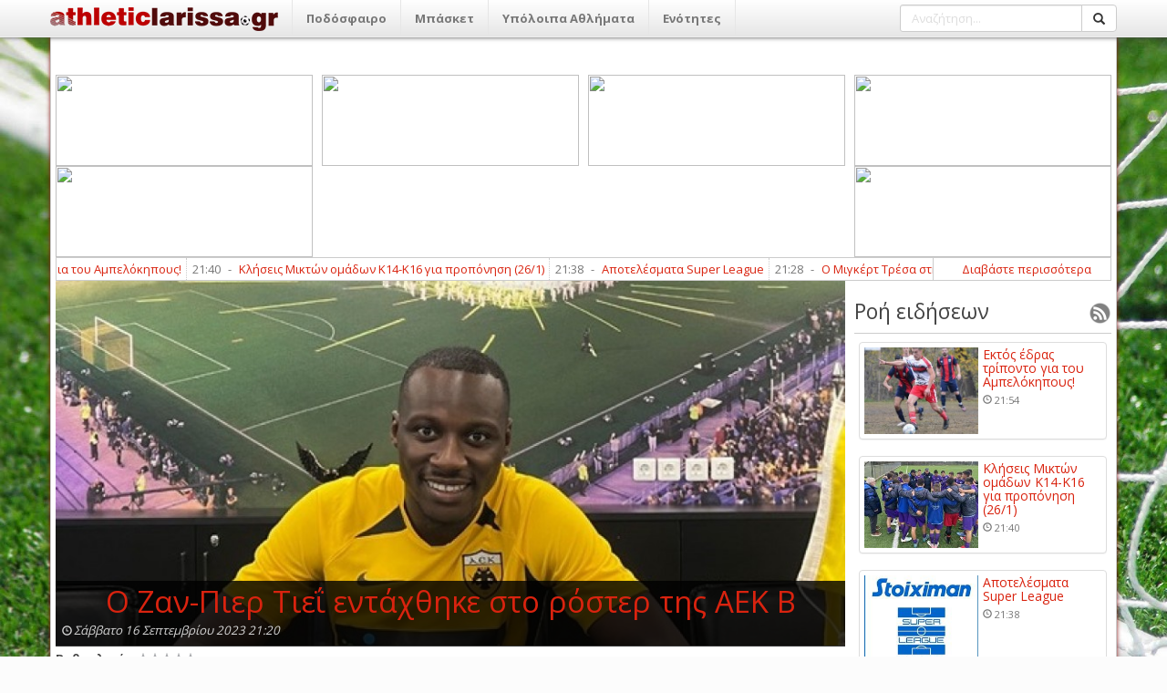

--- FILE ---
content_type: text/html; charset=utf-8
request_url: http://athleticlarissa.gr/viewarticle/159258/true/--o-zan-pier-tie-entaxthike-sto-roster-tis-aek-b
body_size: 98064
content:

<!DOCTYPE html>
<html>
<head><meta name="viewport" content="width=device-width, initial-scale=1, maximum-scale=1, user-scalable=no" /><meta http-equiv="content-language" content="el" /><meta http-equiv="X-UA-Compatible" content="IE=9" /><meta property="fb:app_id" content="122421711169393" /><meta http-equiv="content-type" content="text/html; charset=utf-8" /><meta name="robots" content="all,follow,index" /><meta name="description" /><meta name="keywords" /><meta name="google-site-verification" content="TWRXzzBEBgNQxwlCIPbQEGt4pxpna3kO5wGnGVYtiGQ" /><title>
	  O Ζαν-Πιερ Τιεΐ εντάχθηκε στο ρόστερ της ΑΕΚ Β
</title><link rel="search" type="application/opensearchdescription+xml" href="http://www.athleticlarissa.gr/media/browserplugin.xml" title="athleticlarissa.gr | Αναζήτηση άρθρων" /><link rel="stylesheet" href="/frontend/v1/bootstrap/css/bootstrap.min.css" /><link rel="stylesheet" href="/frontend/v1/styles/style.css" /><link href="/frontend/v1/bower_components/lightbox2/dist/css/lightbox.min.css" rel="stylesheet" /><link rel="stylesheet" href="https://maxcdn.bootstrapcdn.com/font-awesome/4.6.3/css/font-awesome.min.css" />
    <!--<link rel="stylesheet" href="/frontend/v1/bower_components/bootrstap/dist/css/bootstrap.min.css" />-->
	<!--
    <script type="text/javascript">

        var _gaq = _gaq || [];
        _gaq.push(['_setAccount', 'UA-21515177-1']);
        _gaq.push(['_trackPageview']);

        (function () {
            var ga = document.createElement('script'); ga.type = 'text/javascript'; ga.async = true;
            ga.src = ('https:' == document.location.protocol ? 'https://ssl' : 'http://www') + '.google-analytics.com/ga.js';
            var s = document.getElementsByTagName('script')[0]; s.parentNode.insertBefore(ga, s);
        })();

    </script>
	-->
	<!-- Google tag (gtag.js) -->
	<script async src="https://www.googletagmanager.com/gtag/js?id=G-FL07CYP2F3"></script>
	<script>
	  window.dataLayer = window.dataLayer || [];
	  function gtag(){dataLayer.push(arguments);}
	  gtag('js', new Date());

	  gtag('config', 'G-FL07CYP2F3');
	</script>
    
    
 <meta property="og:title"  content="  O Ζαν-Πιερ Τιεΐ εντάχθηκε στο ρόστερ της ΑΕΚ Β" />
  <meta property="og:description" runat="server" id="_fb_discription_og" content="" /> <meta property="og:type" content="website"/>
 <meta property="og:url"  content="http://www.athleticlarissa.gr/viewarticle/159258/true/--o-zan-pier-tie-entaxthike-sto-roster-tis-aek-b "/>
 <meta property="og:image" content="http://www.athleticlarissa.gr/Uploads/2023/9/afed2cd95a8d70a07d2e23a09f112132_2a8211061ac1a1cfa7dda638bcf67b44_L.jpg"/>
 <meta property="og:site_name"  content="athleticlarissa.gr"/>
</head>
<body>
	<ins class="55fe3eb4" data-key="e79ec6af8deab6af6d82d46583e0eeb7"></ins>
	<script async src="https://asrv.dalecta.com/0e697b03.js"></script>
    <div id="fb-root"></div>
    <form method="post" action="./--o-zan-pier-tie-entaxthike-sto-roster-tis-aek-b" id="aspnetForm">
<div class="aspNetHidden">
<input type="hidden" name="ctl00_ToolkitScriptManager1_HiddenField" id="ctl00_ToolkitScriptManager1_HiddenField" value="" />
<input type="hidden" name="__EVENTTARGET" id="__EVENTTARGET" value="" />
<input type="hidden" name="__EVENTARGUMENT" id="__EVENTARGUMENT" value="" />
<input type="hidden" name="__VIEWSTATE" id="__VIEWSTATE" value="/[base64]/[base64]/[base64]/IM6VzrvOu86szrTOsc+CHwMFHc6az43PgM61zrvOu86/IM6VzrvOu86szrTOsc+CZAIFD2QWAgIBDxYGHwEFK34vP2FjdGlvbj1zZWN0aW9uJnNlY3Rpb25JRD0yMCZ0aXRsZT1hLWVwc2wfAgUOzpHigJkgzpXOoM6jzpsfAwUOzpHigJkgzpXOoM6jzptkAgYPZBYCAgEPFgYfAQUrfi8/YWN0aW9uPXNlY3Rpb24mc2VjdGlvbklEPTIxJnRpdGxlPWItZXBzbB8CBQ7OkuKAmSDOlc6gzqPOmx8DBQ7OkuKAmSDOlc6gzqPOm2QCBw9kFgICAQ8WBh8BBSx+Lz9hY3Rpb249c2VjdGlvbiZzZWN0aW9uSUQ9MjImdGl0bGU9Zy1lcHNsLR8CBQ/[base64]/YWN0aW9uPXNlY3Rpb24mc2VjdGlvbklEPTI0JnRpdGxlPW1pa3Rlcy1lcHNsHwIFFc6czrnOus+Ezq3PgiDOlc6gzqPOmx8DBRXOnM65zrrPhM6tz4IgzpXOoM6jzptkAgoPZBYCAgEPFgYfAQUsfi8/[base64]/YWN0aW9uPXNlY3Rpb24mc2VjdGlvbklEPTY0JnRpdGxlPWVwby0tZXRobmlrZXMtb21hZGVzHwIFJs6VzqDOnyDigJMgzpXOuM69zrnOus6tz4Igzp/OvM6szrTOtc+CHwMFJs6VzqDOnyDigJMgzpXOuM69zrnOus6tz4Igzp/[base64]/[base64]/Ouc+AzrEgzpHOuM67zq7OvM6xz4TOsR8DBSHOpc+Az4zOu86/zrnPgM6xIM6RzrjOu86uzrzOsc+EzrFkAgMPZBYOZg9kFgICAQ8WBh8BBSl+Lz9hY3Rpb249c2VjdGlvbiZzZWN0aW9uSUQ9MjkmdGl0bGU9Ym9sZR8CBQrOks+MzrvOtc+KHwMFCs6Sz4zOu861z4pkAgEPZBYCAgEPFgYfAQUpfi8/YWN0aW9uPXNlY3Rpb24mc2VjdGlvbklEPTMwJnRpdGxlPXBvbG8fAgUIzqDPjM67zr8fAwUIzqDPjM67zr9kAgIPZBYCAgEPFgYfAQUufi8/YWN0aW9uPXNlY3Rpb24mc2VjdGlvbklEPTMxJnRpdGxlPXBvZGlsYXNpYR8CBRLOoM6/[base64]/PgmQCBQ9kFgICAQ8WBh8BBTF+Lz9hY3Rpb249c2VjdGlvbiZzZWN0aW9uSUQ9MzQmdGl0bGU9bWl4YW5va2luaXRhHwIFGM6czrfPh86xzr3Ov866zq/Ovc63z4TOsR8DBRjOnM63z4fOsc69zr/Ous6vzr3Ot8+EzrFkAgYPZBYCAgEPFgYfAQUufi8/YWN0aW9uPXNlY3Rpb24mc2VjdGlvbklEPTM2JnRpdGxlPWFsbGEtc3Bvch8CBRHOhs67zrvOsSDPg8+Azr/PgR8DBRHOhs67zrvOsSDPg8+Azr/[base64]/z4XPgiDOsc64zrvOt8+Ezq3Pgh8DBT7OlM65zrHPhM+Bzr/Phs6uICYgzqzPg866zrfPg863IM6zzrnOsSDPhM6/z4XPgiDOsc64zrvOt8+Ezq3PgmQCAg9kFgICAQ8WBh8BBTp+Lz9hY3Rpb249c2VjdGlvbiZzZWN0aW9uSUQ9MzkmdGl0bGU9c3RvaXhpbWEtLXByb2dud3N0aWthHwIFK86jz4TOv86vz4fOt868zrEg4oCTIM6gz4HOv86zzr3Pic+Dz4TOuc66zqwfAwUrzqPPhM6/zq/Ph863zrzOsSDigJMgzqDPgc6/zrPOvc+Jz4PPhM65zrrOrGQCAw9kFgICAQ8WBh8BBTF+Lz9hY3Rpb249c2VjdGlvbiZzZWN0aW9uSUQ9NDEmdGl0bGU9ZW5kaWFmZXJvbnRhHwIFGM6Vzr3OtM65zrHPhs6tz4HOv869z4TOsR8DBRjOlc69zrTOuc6xz4bOrc+Bzr/Ovc+EzrFkAgQPZBYCAgEPFgYfAQU9fi8/YWN0aW9uPXNlY3Rpb24mc2VjdGlvbklEPTQzJnRpdGxlPWxhcmlzYS0tLWVsbGFkYS0tLWtvc21vcx8CBSrOm86sz4HOuc+DzrEgLSDOlc67zrvOrM60zrEgLSDOms+Mz4POvM6/z4IfAwUqzpvOrM+BzrnPg86xIC0gzpXOu867zqzOtM6xIC0gzprPjM+DzrzOv8+CZAIFD2QWAgIBDxYGHwEFP34vP2FjdGlvbj1zZWN0aW9uJnNlY3Rpb25JRD00NiZ0aXRsZT1wb2Rvc2ZhaXJpa2EtbmlhdGEtbGFyaXNhcx8CBTLOoM6/zrTOv8+Dz4bOsc65z4HOuc66zqwgzr3Ouc6sz4TOsSDOm86sz4HOuc+DzrHPgh8DBTLOoM6/[base64]/PgM6/zr3PhM6/IM6zzrnOsSDPhM6/z4UgzpHOvM+AzrXOu8+MzrrOt8+Azr/Phc+CIR8DBU7Olc66z4TPjM+CIM6tzrTPgc6xz4Igz4TPgc6vz4DOv869z4TOvyDOs865zrEgz4TOv8+FIM6RzrzPgM61zrvPjM66zrfPgM6/[base64]/OvM6szrTPic69IM6aMTQtzpoxNiDOs865zrEgz4DPgc6/z4DPjM69zrfPg863ICgyNi8xKR8DBVPOms67zq7Pg861zrnPgiDOnM65zrrPhM+Ozr0gzr/OvM6szrTPic69IM6aMTQtzpoxNiDOs865zrEgz4DPgc6/z4DPjM69zrfPg863ICgyNi8xKR8EBQRldmVuZAICD2QWBAIBDxYCHwIFBTIxOjM4ZAIDDxYIHwEFNX4vdmlld2FydGljbGUvMTc1MzM4L3RydWUvLWFwb3RlbGVzbWF0YS1zdXBlci1sZWFndWUtHwIFJyDOkc+Azr/PhM61zrvOrc+DzrzOsc+EzrEgU3VwZXIgTGVhZ3VlIB8DBScgzpHPgM6/[base64]/Pjc+Azr/[base64]/z43PgM6/zrvOt+KAph8EBQNvZGRkAgUPZBYEAgEPFgIfAgUFMjA6MzZkAgMPFggfAQU3fi92aWV3YXJ0aWNsZS8xNzUzMzUvdHJ1ZS9vcnRoaW9zLWthaS1zdGktbGV1a2FkYS1vLXBvZR8CBUImIzE3MTvOjM+BzrjOuc6/z4ImIzE4NzsgzrrOsc65IM+Dz4TOtyDOm861z4XOus6szrTOsSDOvyDOoC7Ony7OlS4fAwU6wqvOjM+BzrjOuc6/z4LCuyDOus6xzrkgz4PPhM63IM6bzrXPhc66zqzOtM6xIM6/[base64]/zr0gzqDPhc+BzrPOtc+Ez4wgzr8gzpHPgM+MzrvOu8+Jzr0gzpvOrM+BzrnPg86xz4IfAwVizqDOrc+BzrHPg861IM69zrnOus63z4bPjM+BzrEgzrrOsc65IM6xz4DPjCDPhM6/[base64]/OvSDOlM61z4XOus6xzrvOr8+Jzr0gzprPgc6xzr3Ouc6sz4IfAwVNzqTPgc6vz4DOv869z4TOvyDOv8+Fz4POr86xz4IgzrPOuc6xIM+Ezr/[base64]/[base64]/z40hHwQFA29kZGQCCQ9kFgQCAQ8WAh8CBQUxOTozMGQCAw8WCB8BBTp+L3ZpZXdhcnRpY2xlLzE3NTMzMS90cnVlL25pa2ktbWUtYW5hdHJvcGktZ2lhLXRvbi1zbW9saWthHwIFO86dzq/Ous63IM68zrUgzrHOvc6xz4TPgc6/z4DOriDOs865zrEgz4TOv869IM6jzrzPjM67zrnOus6xHwMFO86dzq/Ous63IM68zrUgzrHOvc6xz4TPgc6/z4DOriDOs865zrEgz4TOv869IM6jzrzPjM67zrnOus6xHwQFBGV2ZW5kAgoPZBYEAgEPFgIfAgUFMTk6MDRkAgMPFggfAQU6fi92aWV3YXJ0aWNsZS8xNzUzMzAvdHJ1ZS9pc29wYWxvLXRvLW50ZXJtcGktc3RvLWJpb2xvZ2lrbx8CBT/Omc+Dz4zPgM6xzrvOvyDPhM6/IM69z4TOrc+BzrzPgM65IM+Dz4TOvyDOks65zr/Ou86/zrPOuc66z4zigKYfAwU/zpnPg8+Mz4DOsc67zr8gz4TOvyDOvc+Ezq3Pgc68z4DOuSDPg8+Ezr8gzpLOuc6/zrvOv86zzrnOus+M4oCmHwQFA29kZGQCCw9kFgQCAQ8WAh8CBQUxODo0OWQCAw8WCB8BBTV+L3ZpZXdhcnRpY2xlLzE3NTMyOS90cnVlL2FuYWtvaW53c2ktdG91LWR3dGllYS1hZ2lhcx8CBTPOkc69zrHOus6/zq/Ovc+Jz4POtyDPhM6/[base64]/OvSDOkc+Az4zOu867z4nOvc6xIM6bzqzPgc65z4POsc+CHwMFY86YzrXPgc68zq3PgiDOtc+Fz4fOrc+CIM6zzrnOsSDCq8+AzrXPgc6xz4PPhM65zrrOrMK7IM6xz4DPjCDPhM6/[base64]/OsSDOvc6vzrrOtyDOs865zrEgz4TOv869IM6czrHPh863z4TOriDOpM61z4HPiM65zrjOrc6xz4IfAwVDzpXPhc+BzrXOr86xIM69zq/Ous63IM6zzrnOsSDPhM6/[base64]/[base64]/[base64]/z4Igz4PPhM65z4IgMjQvMS8yMDAyIM6WzrHOvS3OoM65zrXPgSDOpM65zrXOkCDOrM+Bz4fOuc+DzrUgz4TOt869IM66zrHPgc65zq3Pgc6xIM+Ezr/PhSDPg8+EzrcgzqfOrM6yz4HOtyDOus6xzrkgz4TOvyAyMDE4IM6yz4HOrc64zrfOus61IM+Dz4TOsSDPhM68zq7OvM6xz4TOsSDPhc+Azr/OtM6/zrzOrs+CIM+EzrfPgiDOps6/z43Ou86xzrwuIM6czrXPhM6sIM6xz4DPjCDOrc69zrEgz4PPjc69z4TOv868zr8gz4DOrc+BzrHPg868zrEgz4nPgiDOtM6xzr3Otc65zrrPjM+CIM6xz4DPjCDPhM63IM6hzr/Ovc+Ezq0gz4PPhM63IExpZ3VlIDIgz4TOt8+CIM6TzrHOu867zq/Osc+CIM+Ezr8gMjAyMiwgzrHOus6/zrvOv8+NzrjOt8+DzrUgzrzOuc6xIM68zr/Ovc6/zrXPhM6uz4Igz4DOtc+Bzq/Ov860zr/PgiDOtM6xzr3Otc65z4POvM6/z40gz4PPhM63IM+DzrrPic+Ez4POrc62zrnOus63IM6nzqzOvM65zrvPhM6/zr0gzpHOus6xzr3PhM6tzrzOuc66zrHOuywgz4PPhM63IM60zrXPjc+EzrXPgc63IM66zrHPhM63zrPOv8+Bzq/OsSDPhM63z4IgzqPOus+Jz4TOr86xz4IgKENoYW1waW9uc2hpcCkgzrzOtSDPhM63zr0gzr/PgM6/zq/OsSDOsc6zz4nOvc6vz4PPhM63zrrOtSDPg861IDQwIM61z4DOr8+DzrfOvM6xIM68zrHPhM+CIM66zrHOuSDPgM6tz4TPhc+HzrUgNSDOs866zr/Ouy4gzpXPh861zrkgz43PiM6/[base64]/z4TOtc67zq3Pg868zrHPhM6xIFN1cGVyIExlYWd1ZSAyIGQCAw8WBB8BBTd+L3ZpZXdhcnRpY2xlLzE3NTMyMS90cnVlLy1hcG90ZWxlc21hdGEtc3VwZXItbGVhZ3VlLTItHwIFKSDOkc+Azr/PhM61zrvOrc+DzrzOsc+EzrEgU3VwZXIgTGVhZ3VlIDIgZAIFDxYCHwIFIjI1IM6ZzrHOvc6/z4XOsc+Bzq/[base64]/z4TOtc67zq3Pg868zrHPhM6xIM+EzrfPgiAxOM63z4IgzrHOs8+Jzr3Ouc+Dz4TOuc66zq7PgiDOus6xzrkgz4TOtc67zrXPhc+EzrHOr86xz4IgzrHOs8+Jzr3Ouc+Dz4TOuc66zq7PgiDPhM63z4IgzrrOsc69zr/Ovc65zrrOrs+CIM60zrnOrM+BzrrOtc65zrHPgiDPhM6/z4Ugz4DPgc+Jz4TOsc64zrvOrs68zrHPhM6/[base64]/Phc6xz4HOr86/[base64]/z4UgMjTPh8+Bzr/Ovc6/z4UgzrPOus6/zrvOus6vz4DOtc+BLCDOkc+Az4zPg8+Ezr/Ou86/z4UgzpzPgM6xz4HOvM+Az4zPgM6/z4XOu86/z4UgzrHOvc6xzrrOv86vzr3Pic+DzrUgzrcgzpfOu865zr/Pjc+Azr/Ou863LiYjMTYwO86Rzr3Osc67z4XPhM65zrrOrDomIzE2MDvOlyDOoM6RzpUgzpfOu865zr/Pjc+Azr/Ou863IM6xzr3Osc66zr/[base64]/OvSDOoM6xzr3Osc6zzrnPjs+EzrcgzpHOvc6xz4PPhM6xz4PPjM+Azr/Phc67zr9kAgMPFgQfAQVLfi92aWV3YXJ0aWNsZS8xNzUzMDQvdHJ1ZS8tLXRvLWFpZ2FsZXctYXBla3Rpc2UtdG9uLXBhbmFnaXd0aS1hbmFzdGFzb3BvdWxvHwIFWyAgzqTOvyDOkc65zrPOrM67zrXPiSDOsc+Azq3Ous+EzrfPg861IM+Ezr/OvSDOoM6xzr3Osc6zzrnPjs+EzrcgzpHOvc6xz4PPhM6xz4PPjM+Azr/Phc67zr9kAgUPFgIfAgUiMjQgzpnOsc69zr/Phc6xz4HOr86/[base64]/IM6RzrnOs86szrvOtc+JIM6tzrrOsc69zrUgzrTOuc66z4wgz4TOv8+FIM+Ezr/OvSDOlc67zrvOt869zrEgzrHOvM+Fzr3PhM65zrrPjCwgzqDOsc69zrHOs865z47PhM63IM6Rzr3Osc+Dz4TOsc+Dz4zPgM6/z4XOu86/[base64]/z4TOtc67zq3Pg868zrHPhM6xIFN1cGVyIExlYWd1ZSAyIGQCBQ8WAh8CBSIyNCDOmc6xzr3Ov8+FzrHPgc6vzr/[base64]/Osc+CIM6xzrPPic69zrnPg8+EzrnOus6uz4Igz4TOt8+CIM66zrHOvc6/[base64]/Pgc6xIM63IM+Dz4XOvc61z4HOs86xz4POr86xIM6azr/Pjc+Ezr/Phc66zrEgzrzOtSDOms6xzrLOrM67zrEsIM+Dz4XOvc61z4fOr862zrXOuSDOvc6xIM66zr/[base64]/z4XOsc+Bzq/[base64]/zrvOu86sIM+Fz4DOv8+Dz4fPjM68zrXOvc6/z4Igz4TOtc+BzrzOsc+Ezr/Phs+NzrvOsc66zrHPgiDOks6xzrPOs86tzrvOt8+CIM6azr/Pjc+Ezr/Phc66zrHPgiDPgM6/z4Ugz4DOrc+BzrHPg861IM+Dz4TOvyDPgM+Bz47PhM6/[base64]/[base64]/Pg864zq7Ous63IM6xz4DPjCDOoM6/z4HPhM6/zrPOsc67zq/OsSDOs865zrEgzqDOsc69zrHPgc6zzrXOuc6xzrrPjCBkAgUPFgIfAgUiMjMgzpnOsc69zr/Phc6xz4HOr86/[base64]/zr0gzprPhc+BzrnOrM66zr8gzqDOsc+FzrvOriDPgM6/z4UgzrXPgM65z4PPhM+Bzq3Phs61zrkgz4PPhM63zr0gzpXOu867zqzOtM6xIM68zrXPhM6sIM6xz4DPjCDOtM+Nzr8gz4fPgc+Mzr3Ouc6xIM+Dz4TOt869IM6gzr/Pgc+Ezr/Os86xzrvOr86xLiYjMTYwO86XIM6xzr3Osc66zr/[base64]/PgM6/zr3PhM6/IM6zzrnOsSDPhM6/z4UgzpHOvM+AzrXOu8+MzrrOt8+Azr/Phc+CIWQCAw8WBB8BBUN+L3ZpZXdhcnRpY2xlLzE3NTM0MC90cnVlL2VrdG9zLWVkcmFzLXRyaXBvbnRvLWdpYS10b3UtYW1wZWxva2lwb3VzHwIFTs6VzrrPhM+Mz4Igzq3OtM+BzrHPgiDPhM+Bzq/PgM6/zr3PhM6/IM6zzrnOsSDPhM6/z4UgzpHOvM+AzrXOu8+MzrrOt8+Azr/[base64]/[base64]/OvM6szrTPic69IM6aMTQtzpoxNiDOs865zrEgz4DPgc6/[base64]/PhM61zrvOrc+DzrzOsc+EzrEgU3VwZXIgTGVhZ3VlIGQCAw8WBB8BBTV+L3ZpZXdhcnRpY2xlLzE3NTMzOC90cnVlLy1hcG90ZWxlc21hdGEtc3VwZXItbGVhZ3VlLR8CBScgzpHPgM6/[base64]/z43PgM6/zrvOt2QCAw8WBB8BBTl+L3ZpZXdhcnRpY2xlLzE3NTMzNy90cnVlL28tbWlna2VydC10cmVzYS1zdGluLWFudGhvdXBvbGkfAgU3TyDOnM65zrPOus6tz4HPhCDOpM+Bzq3Pg86xIM+Dz4TOt869IM6Rzr3OuM6/z43PgM6/[base64]/z43PgM6/[base64]/[base64]/[base64]/[base64]/PgM6/zr3PhM6/IM6/z4XPg86vzrHPgiDOs865zrEgz4TOv869IM6UzrXPhc66zrHOu86vz4nOvSDOms+BzrHOvc65zqzPgmQCAw8WBB8BBUN+L3ZpZXdhcnRpY2xlLzE3NTMzMy90cnVlL3RyaXBvbnRvLW91c2lhcy1naWEtdG9uLWRldWthbGl3bi1rcmFuaWFzHwIFTc6kz4HOr8+Azr/Ovc+Ezr8gzr/Phc+Dzq/Osc+CIM6zzrnOsSDPhM6/zr0gzpTOtc+FzrrOsc67zq/[base64]/[base64]/[base64]/PgM6uIM6zzrnOsSDPhM6/zr0gzqPOvM+MzrvOuc66zrFkAgMPFgQfAQU6fi92aWV3YXJ0aWNsZS8xNzUzMzEvdHJ1ZS9uaWtpLW1lLWFuYXRyb3BpLWdpYS10b24tc21vbGlrYR8CBTvOnc6vzrrOtyDOvM61IM6xzr3Osc+Ez4HOv8+Azq4gzrPOuc6xIM+Ezr/OvSDOo868z4zOu865zrrOsWQCBQ8WAh8CBQUxOTozMGRkPaJ9KsZ+GB/+rHYQrU4ryU2rhyEfEknY2/ErJEmpmjU=" />
</div>

<script type="text/javascript">
//<![CDATA[
var theForm = document.forms['aspnetForm'];
if (!theForm) {
    theForm = document.aspnetForm;
}
function __doPostBack(eventTarget, eventArgument) {
    if (!theForm.onsubmit || (theForm.onsubmit() != false)) {
        theForm.__EVENTTARGET.value = eventTarget;
        theForm.__EVENTARGUMENT.value = eventArgument;
        theForm.submit();
    }
}
//]]>
</script>


<script src="/WebResource.axd?d=nbYj47YdXfET_0wFJqyupImVCC7RkfJ8459qaH5_Tr5QCG9uK5GNLIjWIYT3SwACG83S4bfxFkgxSekIc0BZMHJBZzKB7BGlA5z9V3Bfd-01&amp;t=637103418297649313" type="text/javascript"></script>


<script src="/ScriptResource.axd?d=iUM1AfNi0Tvb0-Y3VD6OfOQddO90UuwWunOnWq0utl_ELDliaNRqzrwCo8tL7hb07C2MzXwDau0GObc8CsvEcR_94tLYgXmsFw0WfikioO0_B3wQBrmc-mGAJin6o--4XEHa6h9TXgmZCvaRy6pXIA2&amp;t=734d43f5" type="text/javascript"></script>
<script type="text/javascript">
//<![CDATA[
if (typeof(Sys) === 'undefined') throw new Error('ASP.NET Ajax client-side framework failed to load.');
//]]>
</script>

<script src="/ScriptResource.axd?d=sxo3bLvRMFi_5HGiBSci8eGEkmuiD663v1cyuXhhW2YaqI93MEman-xxm5vIjfROwWNT3dAFzkpFiBUwEFEoJg4hdykcH4Ko6yuwntCeyFiFgLWrRZgmOa-AlNBvErKoTbPUapYQHxu3ACYFhmBmPw2&amp;t=734d43f5" type="text/javascript"></script>
<script src="/viewarticle/159258/true/--o-zan-pier-tie-entaxthike-sto-roster-tis-aek-b?_TSM_HiddenField_=ctl00_ToolkitScriptManager1_HiddenField&amp;_TSM_CombinedScripts_=%3b%3bAjaxControlToolkit%2c+Version%3d4.1.50401.0%2c+Culture%3dneutral%2c+PublicKeyToken%3d28f01b0e84b6d53e%3ael-GR%3a5da0a7c3-4bf6-4d4c-b5d5-f0137ca3a302%3af9cec9bc%3a62b503f2" type="text/javascript"></script>
<div class="aspNetHidden">

	<input type="hidden" name="__VIEWSTATEGENERATOR" id="__VIEWSTATEGENERATOR" value="CA0B0334" />
	<input type="hidden" name="__EVENTVALIDATION" id="__EVENTVALIDATION" value="/wEdAARoHtsfcTVD9Y7tJmTSQt6WzPsudQ8xvGh8RUtyNOW6VflS18M/KNBCNlVgy8Y5B8X7rZy9awIeQfNWNK29ZiyB/zqAsnZ6hxhXuGgyaPslwflVoO8WAjogtNvMnlUreqw=" />
</div>
        <script type="text/javascript">
//<![CDATA[
Sys.WebForms.PageRequestManager._initialize('ctl00$ToolkitScriptManager1', 'aspnetForm', [], [], [], 90, 'ctl00');
//]]>
</script>

        <!--main menu-->
        
<div class="navbar navbar-default navbar-fixed-top">
    <div class="container">
        <div class="navbar-header">
            <a href="/" class="navbar-brand">
                <img style="top: -3px;position: relative;width: 250px;" src="/frontend/v1/assets/logo2.png"/>
            </a>
            <button class="navbar-toggle" type="button" data-toggle="collapse" data-target="#navbar-main">
                <span class="icon-bar"></span>
                <span class="icon-bar"></span>
                <span class="icon-bar"></span>
            </button>
        </div>
        <div class="navbar-collapse collapse" id="navbar-main">
            <ul id="ctl00_mainMenu_menu" class="nav navbar-nav">
<li class="dropdown">
    <a class="dropdown-toggle hidden-md hidden-lg" data-toggle="dropdown" href="#"><span class="caret"></span></a><a href="../../../?action=category&categoryID=2&title=podosfairo" id="ctl00_mainMenu_ctl00_category_title" class="dropdown-toggle" data-toggle="1dropdown" title="Ποδόσφαιρο">Ποδόσφαιρο</a>
    <ul id="ctl00_mainMenu_ctl00_submenu" class="dropdown-menu" aria-labelledby="themes">
<li><a href="../../../?action=section&sectionID=14&title=ael" id="ctl00_mainMenu_ctl00_ctl00_section_title" title="ΑΕΛ">ΑΕΛ</a></li>
<li><a href="../../../?action=section&sectionID=15&title=super-league-1" id="ctl00_mainMenu_ctl00_ctl01_section_title" title="Super League 1">Super League 1</a></li>
<li><a href="../../../?action=section&sectionID=16&title=super-league-2" id="ctl00_mainMenu_ctl00_ctl02_section_title" title="Super League 2">Super League 2</a></li>
<li><a href="../../../?action=section&sectionID=17&title=g-ethniki" id="ctl00_mainMenu_ctl00_ctl03_section_title" title="Γ’ Εθνική">Γ’ Εθνική</a></li>
<li><a href="../../../?action=section&sectionID=18&title=kupello-elladas" id="ctl00_mainMenu_ctl00_ctl04_section_title" title="Κύπελλο Ελλάδας">Κύπελλο Ελλάδας</a></li>
<li><a href="../../../?action=section&sectionID=20&title=a-epsl" id="ctl00_mainMenu_ctl00_ctl05_section_title" title="Α’ ΕΠΣΛ">Α’ ΕΠΣΛ</a></li>
<li><a href="../../../?action=section&sectionID=21&title=b-epsl" id="ctl00_mainMenu_ctl00_ctl06_section_title" title="Β’ ΕΠΣΛ">Β’ ΕΠΣΛ</a></li>
<li><a href="../../../?action=section&sectionID=22&title=g-epsl-" id="ctl00_mainMenu_ctl00_ctl07_section_title" title="Γ’ ΕΠΣΛ ">Γ’ ΕΠΣΛ </a></li>
<li><a href="../../../?action=section&sectionID=23&title=kupello-epsl" id="ctl00_mainMenu_ctl00_ctl08_section_title" title="Κύπελλο ΕΠΣΛ">Κύπελλο ΕΠΣΛ</a></li>
<li><a href="../../../?action=section&sectionID=24&title=miktes-epsl" id="ctl00_mainMenu_ctl00_ctl09_section_title" title="Μικτές ΕΠΣΛ">Μικτές ΕΠΣΛ</a></li>
<li><a href="../../../?action=section&sectionID=25&title=diethni" id="ctl00_mainMenu_ctl00_ctl10_section_title" title="Διεθνή">Διεθνή</a></li>
<li><a href="../../../?action=section&sectionID=44&title=paidiko--efibiko-prwtathlima" id="ctl00_mainMenu_ctl00_ctl11_section_title" title="Παιδικό – Εφηβικό πρωτάθλημα">Παιδικό – Εφηβικό πρωτάθλημα</a></li>
<li><a href="../../../?action=section&sectionID=63&title=iraklis-larisas" id="ctl00_mainMenu_ctl00_ctl12_section_title" title="Ηρακλής Λάρισας">Ηρακλής Λάρισας</a></li>
<li><a href="../../../?action=section&sectionID=64&title=epo--ethnikes-omades" id="ctl00_mainMenu_ctl00_ctl13_section_title" title="ΕΠΟ – Εθνικές Ομάδες">ΕΠΟ – Εθνικές Ομάδες</a></li></ul>
</li>

<li class="dropdown">
    <a class="dropdown-toggle hidden-md hidden-lg" data-toggle="dropdown" href="#"><span class="caret"></span></a><a href="../../../?action=category&categoryID=3&title=mpasket" id="ctl00_mainMenu_ctl01_category_title" class="dropdown-toggle" data-toggle="1dropdown" title="Μπάσκετ">Μπάσκετ</a>
    <ul id="ctl00_mainMenu_ctl01_submenu" class="dropdown-menu" aria-labelledby="themes">
<li><a href="../../../?action=section&sectionID=1&title=ta-panta-gia-to-mpasket" id="ctl00_mainMenu_ctl01_ctl00_section_title" title="Τα πάντα για το μπάσκετ">Τα πάντα για το μπάσκετ</a></li>
<li><a href="../../../?action=section&sectionID=26&title=basket-league" id="ctl00_mainMenu_ctl01_ctl01_section_title" title="Basket League">Basket League</a></li></ul>
</li>

<li class="dropdown">
    <a class="dropdown-toggle hidden-md hidden-lg" data-toggle="dropdown" href="#"><span class="caret"></span></a><a href="../../../?action=category&categoryID=9&title=upoloipa-athlimata" id="ctl00_mainMenu_ctl02_category_title" class="dropdown-toggle" data-toggle="1dropdown" title="Υπόλοιπα Αθλήματα">Υπόλοιπα Αθλήματα</a>
    <ul id="ctl00_mainMenu_ctl02_submenu" class="dropdown-menu" aria-labelledby="themes">
<li><a href="../../../?action=section&sectionID=29&title=bole" id="ctl00_mainMenu_ctl02_ctl00_section_title" title="Βόλεϊ">Βόλεϊ</a></li>
<li><a href="../../../?action=section&sectionID=30&title=polo" id="ctl00_mainMenu_ctl02_ctl01_section_title" title="Πόλο">Πόλο</a></li>
<li><a href="../../../?action=section&sectionID=31&title=podilasia" id="ctl00_mainMenu_ctl02_ctl02_section_title" title="Ποδηλασία">Ποδηλασία</a></li>
<li><a href="../../../?action=section&sectionID=32&title=pali" id="ctl00_mainMenu_ctl02_ctl03_section_title" title="Πάλη">Πάλη</a></li>
<li><a href="../../../?action=section&sectionID=33&title=stibos" id="ctl00_mainMenu_ctl02_ctl04_section_title" title="Στίβος">Στίβος</a></li>
<li><a href="../../../?action=section&sectionID=34&title=mixanokinita" id="ctl00_mainMenu_ctl02_ctl05_section_title" title="Μηχανοκίνητα">Μηχανοκίνητα</a></li>
<li><a href="../../../?action=section&sectionID=36&title=alla-spor" id="ctl00_mainMenu_ctl02_ctl06_section_title" title="Άλλα σπορ">Άλλα σπορ</a></li></ul>
</li>

<li class="dropdown">
    <a class="dropdown-toggle hidden-md hidden-lg" data-toggle="dropdown" href="#"><span class="caret"></span></a><a href="../../../?action=category&categoryID=10&title=enotites" id="ctl00_mainMenu_ctl03_category_title" class="dropdown-toggle" data-toggle="1dropdown" title="Ενότητες">Ενότητες</a>
    <ul id="ctl00_mainMenu_ctl03_submenu" class="dropdown-menu" aria-labelledby="themes">
<li><a href="../../../?action=section&sectionID=37&title=sunenteukseis" id="ctl00_mainMenu_ctl03_ctl00_section_title" title="Συνεντεύξεις">Συνεντεύξεις</a></li>
<li><a href="../../../?action=section&sectionID=38&title=diatrofi--askisi-gia-tous-athlites" id="ctl00_mainMenu_ctl03_ctl01_section_title" title="Διατροφή &amp; άσκηση για τους αθλητές">Διατροφή &amp; άσκηση για τους αθλητές</a></li>
<li><a href="../../../?action=section&sectionID=39&title=stoixima--prognwstika" id="ctl00_mainMenu_ctl03_ctl02_section_title" title="Στοίχημα – Προγνωστικά">Στοίχημα – Προγνωστικά</a></li>
<li><a href="../../../?action=section&sectionID=41&title=endiaferonta" id="ctl00_mainMenu_ctl03_ctl03_section_title" title="Ενδιαφέροντα">Ενδιαφέροντα</a></li>
<li><a href="../../../?action=section&sectionID=43&title=larisa---ellada---kosmos" id="ctl00_mainMenu_ctl03_ctl04_section_title" title="Λάρισα - Ελλάδα - Κόσμος">Λάρισα - Ελλάδα - Κόσμος</a></li>
<li><a href="../../../?action=section&sectionID=46&title=podosfairika-niata-larisas" id="ctl00_mainMenu_ctl03_ctl05_section_title" title="Ποδοσφαιρικά νιάτα Λάρισας">Ποδοσφαιρικά νιάτα Λάρισας</a></li>
<li><a href="../../../?action=section&sectionID=53&title=lifestyle---media" id="ctl00_mainMenu_ctl03_ctl06_section_title" title="LifeStyle - Media">LifeStyle - Media</a></li></ul>
</li>
</ul>
            <div class="navbar-form navbar-right">
                
<div class="input-group" style="padding-top: 3px;width:100%">
    <div id="ctl00_mainMenu_search_Panel1" onkeypress="javascript:return WebForm_FireDefaultButton(event, &#39;ctl00_mainMenu_search_clicker&#39;)">
	
        <input name="ctl00$mainMenu$search$_search_tbn" type="text" id="ctl00_mainMenu_search__search_tbn" class="form-control" placeholder="Αναζήτηση..." style="max-width:220px;min-width: 200px; height: 30px;" />
        <div class="input-group-btn" style="float:right">
            <a id="ctl00_mainMenu_search_clicker" class="btn btn-default search-btn" href="javascript:__doPostBack(&#39;ctl00$mainMenu$search$clicker&#39;,&#39;&#39;)">
            <i style="top:-1px;"class="glyphicon glyphicon-search"></i>
            </a>
        </div>
    
</div>
</div>

            </div>
        </div>
    </div>
</div>

        <div class="container">
            <div class="main-wrapper">

                <div class="row">
                    <div class="col-md-12">
                        
<div class="row">
	<div class="col-md-6">
        <div data-ad-rotate2="true" style="padding-bottom:5px;">
			<a href="https://www.exalco.gr/" target="_blank"  class="slidding-ob" data-ad2="true">
				<img src="/Images/Adds/Banners/exoikonomo-exalco.jpg" style="width: 100%; height: 100px" alt="" />
			</a>
		</div>
    </div>
	<div class="col-md-6">
        <div data-ad-rotate2="true"  style="padding-bottom:5px;">
			<div class="slidding-ob2" data-ad2="true">
				<img src="/Images/Adds/Banners/lavos.jpg" style="width: 100%; height: 100px" alt="" />
				
			</div>
		</div>
    </div>
    <div class="col-md-6">
        <div data-ad-rotate2="true">
			<a href="https://www.victoria-cinema.gr/" target="_blank"  class="slidding-ob" data-ad2="true">
				<img src="/Images/Adds/Banners/victoria.jpg" style="width: 100%; height: 100px" alt="" />
			</a>
			<a href="https://www.vasiliskokkalis.gr" target="_blank"  class="slidding-ob" data-ad2="true" style="display:none;">
				<img src="/Images/Adds/Banners/kokkalis.jpg" style="width: 100%; height: 100px" alt="" />
			</a>
		</div>
    </div>
    <div class="col-md-6">
        <div class="row">
            <div class="col-md-6">
                <div data-ad-rotate2="true">
                  <img src="/Images/Adds/Banners/thermotek.jpg" class="slidding-ob" data-ad="true" style="width: 100%; height: 100px" alt="" />
                  
                </div>
            </div>
            <div class="col-md-6">
				<div data-ad-rotate2="true">
					<div style="text-align:center">
						<img src="/Images/Adds/Banners/tellios-2.jpg" class="slidding-ob" data-ad="true" style="width: 100%;height: 100px" alt="" />
		
					</div>
					
				
                </div>
			</div>

        </div>
    </div>
	<div class="col-md-12">
		<div class="row">
			<div class="col-md-3">
				<div  style="text-align:center">
					<a href="https://www.facebook.com/profile.php?id=100063714664059" target="_blank">
						<img src="/Images/Adds/Banners/bfit.jpg" class="slidding-ob"  data-ad2="true" style="width: 100%; height: 100px" />
					</a>
				</div>
			</div>
			<div class="col-md-3">
				<div  style="text-align:center">
						<img src="/Images/Adds/Banners/krousta.jpg" class="slidding-ob"  data-ad2="true" style="width: 100%; height: 100px" />
					
				</div>
			</div>
			<div class="col-md-3">
				<div  style="text-align:center">
						<img src="/Images/Adds/Banners/kaltsas.jpg" class="slidding-ob"  data-ad2="true" style="width: 100%; height: 100px" />
					
				</div>
			</div>
			<div class="col-md-3">
				<div  style="text-align:center">
					<a href="https://www.facebook.com/karamoutis.christos" target="_blank">
						<img src="/Images/Adds/Banners/karamoutis-team.jpg" class="slidding-ob"  data-ad2="true" style="width: 100%; height: 100px" />
					</a>
				</div>
			</div>
		</div>
	</div>
	<div class="col-md-12">
		<div class="row">
			<div class="col-md-3">
				<div  style="text-align:center">
					<a href="https://www.facebook.com/graphael.cleaning.5" target="_blank">
						<img src="/Images/Adds/Banners/graphael.jpg" class="slidding-ob"  data-ad2="true" style="width: 100%; height: 100px" />
					</a>
				</div>
			</div>
			<div class="col-md-3">
				<div  style="text-align:center">
					<div data-ad-rotate2="true">
						<a href="https://www.epiplo-eleftheroglou.gr" target="_blank">
							<img src="/Images/Adds/Banners/eleutheroglou.jpg" class="slidding-ob2" data-ad="true" style="width: 100%; height: 100px" alt="" />
						</a>
					</div>
					
				</div>
			</div>
			<div class="col-md-3">
				<div  style="text-align:center">
						<img src="/Images/Adds/Banners/poutakos3.jpg" class="slidding-ob" data-ad="true" style="width: 100%; height: 100px" alt="" />
				</div>
			</div>
			<div class="col-md-3">
				<div  style="text-align:center">
						<img src="/Images/Adds/Banners/ntalakas.jpg" class="slidding-ob"  data-ad="true" style="width: 100%; height: 100px" />
					
					</div>
			</div>
		</div>
	</div>
</div>

                    </div>
                    <div class="col-md-12">
                        
<div class="row">
    <div class="col-md-12">
        <div class="marquee-wrapper">
            <div class="row">
                <div class="col-md-10">
                    <div class="marquee">
                        <ul id="ctl00_latestArticles_items" class="list-inline">
<li>
    <span id="ctl00_latestArticles_ctl00_time" class="time">21:54</span> <span class="divider">-</span> <a href="../../175340/true/ektos-edras-triponto-gia-tou-ampelokipous" id="ctl00_latestArticles_ctl00_article" title="Εκτός έδρας τρίποντο για του Αμπελόκηπους!" class="odd">Εκτός έδρας τρίποντο για του Αμπελόκηπους!</a>
</li>

<li>
    <span id="ctl00_latestArticles_ctl01_time" class="time">21:40</span> <span class="divider">-</span> <a href="../../175339/true/kliseis-miktwn-omadwn-k14-k16-gia-proponisi-261" id="ctl00_latestArticles_ctl01_article" title="Κλήσεις Μικτών ομάδων Κ14-Κ16 για προπόνηση (26/1)" class="even">Κλήσεις Μικτών ομάδων Κ14-Κ16 για προπόνηση (26/1)</a>
</li>

<li>
    <span id="ctl00_latestArticles_ctl02_time" class="time">21:38</span> <span class="divider">-</span> <a href="../../175338/true/-apotelesmata-super-league-" id="ctl00_latestArticles_ctl02_article" title=" Αποτελέσματα Super League " class="odd"> Αποτελέσματα Super League </a>
</li>

<li>
    <span id="ctl00_latestArticles_ctl03_time" class="time">21:28</span> <span class="divider">-</span> <a href="../../175337/true/o-migkert-tresa-stin-anthoupoli" id="ctl00_latestArticles_ctl03_article" title="O Μιγκέρτ Τρέσα στην Ανθούπολη" class="even">O Μιγκέρτ Τρέσα στην Ανθούπολη</a>
</li>

<li>
    <span id="ctl00_latestArticles_ctl04_time" class="time">21:12</span> <span class="divider">-</span> <a href="../../175336/true/adiki-itta-gia-tin-anthoupoli" id="ctl00_latestArticles_ctl04_article" title="Άδικη ήττα για την Ανθούπολη…" class="odd">Άδικη ήττα για την Ανθούπολη…</a>
</li>

<li>
    <span id="ctl00_latestArticles_ctl05_time" class="time">20:36</span> <span class="divider">-</span> <a href="../../175335/true/orthios-kai-sti-leukada-o-poe" id="ctl00_latestArticles_ctl05_article" title="«Όρθιος» και στη Λευκάδα ο Π.Ο.Ε." class="even">&#171;Όρθιος&#187; και στη Λευκάδα ο Π.Ο.Ε.</a>
</li>

<li>
    <span id="ctl00_latestArticles_ctl06_time" class="time">20:15</span> <span class="divider">-</span> <a href="../../175334/true/perase-nikifora-kai-apo-ton-purgeto-o-apollwn-larisas" id="ctl00_latestArticles_ctl06_article" title="Πέρασε νικηφόρα και από τον Πυργετό ο Απόλλων Λάρισας" class="odd">Πέρασε νικηφόρα και από τον Πυργετό ο Απόλλων Λάρισας</a>
</li>

<li>
    <span id="ctl00_latestArticles_ctl07_time" class="time">20:12</span> <span class="divider">-</span> <a href="../../175333/true/triponto-ousias-gia-ton-deukaliwn-kranias" id="ctl00_latestArticles_ctl07_article" title="Τρίποντο ουσίας για τον Δευκαλίων Κρανιάς" class="even">Τρίποντο ουσίας για τον Δευκαλίων Κρανιάς</a>
</li>

<li>
    <span id="ctl00_latestArticles_ctl08_time" class="time">19:44</span> <span class="divider">-</span> <a href="../../175332/true/simantiki-niki-gia-tin-anagennisi-euaggelismou" id="ctl00_latestArticles_ctl08_article" title="Σημαντική νίκη για την Αναγέννηση Ευαγγελισμού!" class="odd">Σημαντική νίκη για την Αναγέννηση Ευαγγελισμού!</a>
</li>

<li>
    <span id="ctl00_latestArticles_ctl09_time" class="time">19:30</span> <span class="divider">-</span> <a href="../../175331/true/niki-me-anatropi-gia-ton-smolika" id="ctl00_latestArticles_ctl09_article" title="Νίκη με ανατροπή για τον Σμόλικα" class="even">Νίκη με ανατροπή για τον Σμόλικα</a>
</li>

<li>
    <span id="ctl00_latestArticles_ctl10_time" class="time">19:04</span> <span class="divider">-</span> <a href="../../175330/true/isopalo-to-ntermpi-sto-biologiko" id="ctl00_latestArticles_ctl10_article" title="Ισόπαλο το ντέρμπι στο Βιολογικό…" class="odd">Ισόπαλο το ντέρμπι στο Βιολογικό…</a>
</li>

<li>
    <span id="ctl00_latestArticles_ctl11_time" class="time">18:49</span> <span class="divider">-</span> <a href="../../175329/true/anakoinwsi-tou-dwtiea-agias" id="ctl00_latestArticles_ctl11_article" title="Ανακοίνωση του Δωτιέα Αγιάς" class="even">Ανακοίνωση του Δωτιέα Αγιάς</a>
</li>

<li>
    <span id="ctl00_latestArticles_ctl12_time" class="time">18:34</span> <span class="divider">-</span> <a href="../../175328/true/thermes-euxes-gia-perastika-apo-ton-apollwna-larisas" id="ctl00_latestArticles_ctl12_article" title="Θερμές ευχές για «περαστικά» από τον Απόλλωνα Λάρισας" class="odd">Θερμές ευχές για &#171;περαστικά&#187; από τον Απόλλωνα Λάρισας</a>
</li>

<li>
    <span id="ctl00_latestArticles_ctl13_time" class="time">18:24</span> <span class="divider">-</span> <a href="../../175327/true/matsara-kai-isopalia-stin-agia" id="ctl00_latestArticles_ctl13_article" title="Ματσάρα και… ισοπαλία στην Αγιά" class="even">Ματσάρα και… ισοπαλία στην Αγιά</a>
</li>

<li>
    <span id="ctl00_latestArticles_ctl14_time" class="time">18:11</span> <span class="divider">-</span> <a href="../../175326/true/eureia-niki-gia-ton-maxiti-terpsitheas" id="ctl00_latestArticles_ctl14_article" title="Ευρεία νίκη για τον Μαχητή Τερψιθέας" class="odd">Ευρεία νίκη για τον Μαχητή Τερψιθέας</a>
</li>
</ul>
                    </div>
                </div>
                <div class="col-md-2">
                    <div class="latest-read-more text-center">
                        <ul class="list-inline">
                            <li><a href="/?action=all" class="more">Διαβάστε περισσότερα</a></li>
                        </ul>
                    </div>
                </div>
            </div>
        </div>
    </div>
</div>

                    </div>

                </div>

                
    <div id="ctl00_ContentPlaceHolder1_main_site_content">

<div class="row">
    <div class="col-md-9">
         
        <div class="article-title-display"></div>
        <div class="row">
            <div class="col-md-4">
                <div class="ratting_container">
                    <table>
                        <tr>
                            <th style="width: 90px">Βαθμολογία
                            </th>
                            <td>
                                <div id="ctl00_ContentPlaceHolder1_ctl01_Rating1" style="background-color:Transparent;">
	<input type="hidden" name="ctl00$ContentPlaceHolder1$ctl01$Rating1_RatingExtender_ClientState" id="ctl00_ContentPlaceHolder1_ctl01_Rating1_RatingExtender_ClientState" value="0" />
                                <a href="javascript:void(0)" id="ctl00_ContentPlaceHolder1_ctl01_Rating1_A" title="0" style="text-decoration:none"><span id="ctl00_ContentPlaceHolder1_ctl01_Rating1_Star_1" class="_filledStar emptyStar" style="float:left;">&nbsp;</span><span id="ctl00_ContentPlaceHolder1_ctl01_Rating1_Star_2" class="_filledStar emptyStar" style="float:left;">&nbsp;</span><span id="ctl00_ContentPlaceHolder1_ctl01_Rating1_Star_3" class="_filledStar emptyStar" style="float:left;">&nbsp;</span><span id="ctl00_ContentPlaceHolder1_ctl01_Rating1_Star_4" class="_filledStar emptyStar" style="float:left;">&nbsp;</span><span id="ctl00_ContentPlaceHolder1_ctl01_Rating1_Star_5" class="_filledStar emptyStar" style="float:left;">&nbsp;</span></a>
</div>
                            </td>
                        </tr>
                    </table>


                </div>
            </div>
            <div class="col-md-8 text-right">
                <!-- AddThis Button BEGIN -->
                <div class="addthis_toolbox addthis_default_style pull-right">
                    <a class="addthis_button_facebook_like" fb:like:layout="button_count"></a>
                    <a class="addthis_button_tweet"></a>
                    <a class="addthis_button_pinterest_pinit"></a>
                    <a class="addthis_counter addthis_pill_style"></a>
                </div>

                <script type="text/javascript" src="http://s7.addthis.com/js/250/addthis_widget.js#pubid=ra-4da23d331769d7b3"></script>
                <!-- AddThis Button END -->
            </div>
        </div>
		<div class="row">
			<div class="col-md-12 text-center">
			<a href="https://www.solarise-energy.gr/" style="text-decoration:none" target="_BLANK">
				<img  src="/Images/Adds/Banners/solarise.jpg" alt=""  style="width:100%;max-height:150px;display:inline-block;margin:0 auto;"/>
				</a>
			</div>
			<div class="col-md-12">
				<div class="row">
				<div class="col-md-4">
					<a href="https://www.facebook.com/lagantem.gr" style="text-decoration:none" target="_BLANK">
						<img  src="/Images/Adds/Banners/lagantem.jpg" alt=""  style="max-width:100%;width:285px;max-height:137px;display:inline-block;margin:0 auto;"/>
					</a>
					<a href="https://de-tox.gr" style="text-decoration:none" target="_BLANK">
						<img  src="/Images/Adds/Banners/detoxv3.jpg" alt=""  style="max-width:100%;width:285px;max-height:118px;display:inline-block;margin:0 auto;"/>
					</a>
				</div>
				<div class="col-md-8">
					<div class="row">
					<div class="col-md-12 text-center">
					<a href="https://ygeiafrontida.gr" style="text-decoration:none" target="_BLANK">
						<img  src="/Images/Adds/Banners/igia.jpg" alt=""  style="max-width:100%;max-height:137px;display:inline-block;margin:0 auto;"/>
					</a>
			</div>
		
			<div class="col-md-12 text-center">
				<img src="/Images/Adds/Banners/mpoliko1.jpg" alt="" style="max-width:500px;display:inline-block;margin:0 auto;height:118px"/>
				
				
				<img src="/Images/Adds/Banners/akrivoulis.jpg" alt="" visible="true" style="max-width:500px;display:inline-block;margin:0 auto;height:118px"/>
				 
			</div>
		
			<div class="col-md-12 text-center">
				
				</div>
			
			<div class="col-md-6">
				
			</div>
					
					
					</div>
				</div>
				</div>
			</div>
			
		</div>
        
        <span id="ctl00_ContentPlaceHolder1_ctl01_article_date" class="time article-date">Σάββατο 16 Σεπτεμβρίου 2023 21:20</span>
        <h1 id="ctl00_ContentPlaceHolder1_ctl01_article_title" class="article-title">  O Ζαν-Πιερ Τιεΐ εντάχθηκε στο ρόστερ της ΑΕΚ Β</h1>
        <div id="ctl00_ContentPlaceHolder1_ctl01_article_list_container" class="article_content"><div class="itemFullText intro">
<p style="text-align: center;"><img alt="" src="/Uploads/2023/9/afed2cd95a8d70a07d2e23a09f112132_2a8211061ac1a1cfa7dda638bcf67b44_L.jpg" style="width: 700px; height: 525px; margin: 2px;" /></p>

<p><strong>O Ζαν-Πιερ Τιεΐ εντάχθηκε στο ρόστερ της ΑΕΚ Β. Αναλυτικά: O Γάλλος κεντρικός επιθετικός Ζαν-Πιερ Τιεΐ (Jean-Pierre Tiéhi) υπέγραψε συμβόλαιο συνεργασίας με την ΠΑΕ ΑΕΚ και θα ενταχθεί άμεσα στην ΑΕΚ Β εν όψει της σεζόν 2023-24 της Super League 2.<br />
<br />
Ο γεννημένος στις 24/1/2002 Ζαν-Πιερ Τιεΐ άρχισε την καριέρα του στη Χάβρη και το 2018 βρέθηκε στα τμήματα υποδομής της Φούλαμ. Μετά από ένα σύντομο πέρασμα ως δανεικός από τη Ροντέ στη Ligue 2 της Γαλλίας το 2022, ακολούθησε μια μονοετής περίοδος δανεισμού στη σκωτσέζικη Χάμιλτον Ακαντέμικαλ, στη δεύτερη κατηγορία της Σκωτίας (Championship) με την οποία αγωνίστηκε σε 40 επίσημα ματς και πέτυχε 5 γκολ. Εχει ύψος 1,85.</strong></p>
</div>
</div>
        <div id="ctl00_ContentPlaceHolder1_ctl01_relatedArticles">
<div class="row">
    <div class="col-md-12">
        <h2 class="text-left section-title">
            Διαβάστε επίσης
        </h2>
    </div>
    <div id="ctl00_ContentPlaceHolder1_ctl01_ctl00_items"><div id="ctl00_ContentPlaceHolder1_ctl01_ctl00_ctl00_articleColumn" class="col-md-4 col-sm-6 col-xs-12">
    <div class="article-big panel panel-default">
        <div class="panel-image">
            <a href="../../175321/true/-apotelesmata-super-league-2-" id="ctl00_ContentPlaceHolder1_ctl01_ctl00_ctl00_articleImageLink">
                <img src="http://athleticlarissa.gr/Uploads/2026/1/f5ace8a8208ce7c6848e03bfd901b13c_thumb_877bde4124ad0a82087ae473ca5d867b_SUPER-LEAGUE-2.jpg" id="ctl00_ContentPlaceHolder1_ctl01_ctl00_ctl00_article_thumb" alt=" Αποτελέσματα Super League 2 " />
            </a>
        </div>
        <div class="panel-caption">

            <h3 class="panel-title">
                <a href="../../175321/true/-apotelesmata-super-league-2-" id="ctl00_ContentPlaceHolder1_ctl01_ctl00_ctl00_article_title"> Αποτελέσματα Super League 2 </a>
            </h3>
            <div class="meta">
                <span class="glyphicon glyphicon-time time-icon" aria-hidden="true"></span>
                <span id="ctl00_ContentPlaceHolder1_ctl01_ctl00_ctl00_article_date" class="time">25 Ιανουαρίου 2026 17:20</span>
                <div id="ctl00_ContentPlaceHolder1_ctl01_ctl00_ctl00_article_ratting" class="rating"><span class='emptyStar'> &nbsp; </span><span class='emptyStar'> &nbsp; </span><span class='emptyStar'> &nbsp; </span><span class='emptyStar'> &nbsp; </span><span class='emptyStar'> &nbsp; </span></div>

                <div class="clearfix"></div>
            </div>
            <p id="ctl00_ContentPlaceHolder1_ctl01_ctl00_ctl00_article_content"> 

 Δείτε αναλυτικά τα τελικά αποτελέσματα της 18ης αγωνιστικής και τελευταίας αγωνιστικής της κανονικής διάρκειας του πρωταθλήματος της Super...</p>
        </div>
        <div class="clearfix"></div>
    </div>
</div>
<div id="ctl00_ContentPlaceHolder1_ctl01_ctl00_ctl01_articleColumn" class="col-md-4 col-sm-6 col-xs-12">
    <div class="article-big panel panel-default">
        <div class="panel-image">
            <a href="../../175305/true/enisxusi-me-mparmpopoulo-i-ilioupoli" id="ctl00_ContentPlaceHolder1_ctl01_ctl00_ctl01_articleImageLink">
                <img src="http://athleticlarissa.gr/Uploads/2026/1/bda992dd2cbc9f3e5a2dca241dcf8d29_thumb_a2e98bb2dcb79edd782511440c229fc9_8a65461e5b879ddc009f21dc97e5a554_L.jpg" id="ctl00_ContentPlaceHolder1_ctl01_ctl00_ctl01_article_thumb" alt="Ενίσχυση με Μπαρμπόπουλο η Ηλιούπολη" />
            </a>
        </div>
        <div class="panel-caption">

            <h3 class="panel-title">
                <a href="../../175305/true/enisxusi-me-mparmpopoulo-i-ilioupoli" id="ctl00_ContentPlaceHolder1_ctl01_ctl00_ctl01_article_title">Ενίσχυση με Μπαρμπόπουλο η Ηλιούπολη</a>
            </h3>
            <div class="meta">
                <span class="glyphicon glyphicon-time time-icon" aria-hidden="true"></span>
                <span id="ctl00_ContentPlaceHolder1_ctl01_ctl00_ctl01_article_date" class="time">24 Ιανουαρίου 2026 20:46</span>
                <div id="ctl00_ContentPlaceHolder1_ctl01_ctl00_ctl01_article_ratting" class="rating"><span class='emptyStar'> &nbsp; </span><span class='emptyStar'> &nbsp; </span><span class='emptyStar'> &nbsp; </span><span class='emptyStar'> &nbsp; </span><span class='emptyStar'> &nbsp; </span></div>

                <div class="clearfix"></div>
            </div>
            <p id="ctl00_ContentPlaceHolder1_ctl01_ctl00_ctl01_article_content"> 
 

 Την απόκτηση του 24χρονου γκολκίπερ, Απόστολου Μπαρμπόπουλου ανακοίνωσε η Ηλιούπολη.&#160;Αναλυτικά:&#160;Η ΠΑΕ Ηλιούπολη ανακοινώνει την απόκτησ...</p>
        </div>
        <div class="clearfix"></div>
    </div>
</div>
<div id="ctl00_ContentPlaceHolder1_ctl01_ctl00_ctl02_articleColumn" class="col-md-4 col-sm-6 col-xs-12">
    <div class="article-big panel panel-default">
        <div class="panel-image">
            <a href="../../175304/true/--to-aigalew-apektise-ton-panagiwti-anastasopoulo" id="ctl00_ContentPlaceHolder1_ctl01_ctl00_ctl02_articleImageLink">
                <img src="http://athleticlarissa.gr/Uploads/2026/1/ff1debb32f1cb13e690c0ab6114d9561_thumb_0f0d0ad61759f162856993b734249cf8_f53e1b1275ebdfebc761929be96df7b8_L.jpg" id="ctl00_ContentPlaceHolder1_ctl01_ctl00_ctl02_article_thumb" alt="  Το Αιγάλεω απέκτησε τον Παναγιώτη Αναστασόπουλο" />
            </a>
        </div>
        <div class="panel-caption">

            <h3 class="panel-title">
                <a href="../../175304/true/--to-aigalew-apektise-ton-panagiwti-anastasopoulo" id="ctl00_ContentPlaceHolder1_ctl01_ctl00_ctl02_article_title">  Το Αιγάλεω απέκτησε τον Παναγιώτη Αναστασόπουλο</a>
            </h3>
            <div class="meta">
                <span class="glyphicon glyphicon-time time-icon" aria-hidden="true"></span>
                <span id="ctl00_ContentPlaceHolder1_ctl01_ctl00_ctl02_article_date" class="time">24 Ιανουαρίου 2026 20:45</span>
                <div id="ctl00_ContentPlaceHolder1_ctl01_ctl00_ctl02_article_ratting" class="rating"><span class='emptyStar'> &nbsp; </span><span class='emptyStar'> &nbsp; </span><span class='emptyStar'> &nbsp; </span><span class='emptyStar'> &nbsp; </span><span class='emptyStar'> &nbsp; </span></div>

                <div class="clearfix"></div>
            </div>
            <p id="ctl00_ContentPlaceHolder1_ctl01_ctl00_ctl02_article_content"> 
 

 Το Αιγάλεω έκανε δικό του τον Ελληνα αμυντικό, Παναγιώτη Αναστασόπουλο.&#160;Αναλυτικά: 
 

 
 Η ΠΑΕ Αιγάλεω βρίσκεται στην ευχάριστη θέ...</p>
        </div>
        <div class="clearfix"></div>
    </div>
</div>
<div id="ctl00_ContentPlaceHolder1_ctl01_ctl00_ctl03_articleColumn" class="col-md-4 col-sm-6 col-xs-12">
    <div class="article-big panel panel-default">
        <div class="panel-image">
            <a href="../../175291/true/-apotelesmata-super-league-2-" id="ctl00_ContentPlaceHolder1_ctl01_ctl00_ctl03_articleImageLink">
                <img src="http://athleticlarissa.gr/Uploads/2026/1/a0740906caf92a5405ee44e38a3764a7_thumb_9dcaca4b8316ab648858f8439cb09e02_SUPER-LEAGUE-2.jpg" id="ctl00_ContentPlaceHolder1_ctl01_ctl00_ctl03_article_thumb" alt=" Αποτελέσματα Super League 2 " />
            </a>
        </div>
        <div class="panel-caption">

            <h3 class="panel-title">
                <a href="../../175291/true/-apotelesmata-super-league-2-" id="ctl00_ContentPlaceHolder1_ctl01_ctl00_ctl03_article_title"> Αποτελέσματα Super League 2 </a>
            </h3>
            <div class="meta">
                <span class="glyphicon glyphicon-time time-icon" aria-hidden="true"></span>
                <span id="ctl00_ContentPlaceHolder1_ctl01_ctl00_ctl03_article_date" class="time">24 Ιανουαρίου 2026 17:30</span>
                <div id="ctl00_ContentPlaceHolder1_ctl01_ctl00_ctl03_article_ratting" class="rating"><span class='emptyStar'> &nbsp; </span><span class='emptyStar'> &nbsp; </span><span class='emptyStar'> &nbsp; </span><span class='emptyStar'> &nbsp; </span><span class='emptyStar'> &nbsp; </span></div>

                <div class="clearfix"></div>
            </div>
            <p id="ctl00_ContentPlaceHolder1_ctl01_ctl00_ctl03_article_content"> 

 Δείτε αναλυτικά τα τελικά αποτελέσματα της 18ης αγωνιστικής και τελευταίας αγωνιστικής της κανονικής διάρκειας του πρωταθλήματος της Super...</p>
        </div>
        <div class="clearfix"></div>
    </div>
</div>
<div id="ctl00_ContentPlaceHolder1_ctl01_ctl00_ctl04_articleColumn" class="col-md-4 col-sm-6 col-xs-12">
    <div class="article-big panel panel-default">
        <div class="panel-image">
            <a href="../../175284/true/elikse-grigora-i-sunergasia-koutouka-me-kabala-sunexizei-na-koitaei-psila" id="ctl00_ContentPlaceHolder1_ctl01_ctl00_ctl04_articleImageLink">
                <img src="http://athleticlarissa.gr/Uploads/2026/1/0a915f219b981ac0e0ea0ace7c745543_thumb_1451ffecfffc0a59b9b218c26517843b_565129726_1115901147424884_8008191970472635873_n.jpg" id="ctl00_ContentPlaceHolder1_ctl01_ctl00_ctl04_article_thumb" alt="Έληξε γρήγορα η συνεργασία Κούτουκα με Καβάλα, συνεχίζει να κοιτάει ψηλά!" />
            </a>
        </div>
        <div class="panel-caption">

            <h3 class="panel-title">
                <a href="../../175284/true/elikse-grigora-i-sunergasia-koutouka-me-kabala-sunexizei-na-koitaei-psila" id="ctl00_ContentPlaceHolder1_ctl01_ctl00_ctl04_article_title">Έληξε γρήγορα η συνεργασία Κούτουκα με Καβάλα, συνεχίζει να κοιτάει ψηλά!</a>
            </h3>
            <div class="meta">
                <span class="glyphicon glyphicon-time time-icon" aria-hidden="true"></span>
                <span id="ctl00_ContentPlaceHolder1_ctl01_ctl00_ctl04_article_date" class="time">23 Ιανουαρίου 2026 21:49</span>
                <div id="ctl00_ContentPlaceHolder1_ctl01_ctl00_ctl04_article_ratting" class="rating"><span class='emptyStar'> &nbsp; </span><span class='emptyStar'> &nbsp; </span><span class='emptyStar'> &nbsp; </span><span class='emptyStar'> &nbsp; </span><span class='emptyStar'> &nbsp; </span></div>

                <div class="clearfix"></div>
            </div>
            <p id="ctl00_ContentPlaceHolder1_ctl01_ctl00_ctl04_article_content"> 

 Ο νεαρός και πολλά υποσχόμενος τερματοφύλακας Βαγγέλης Κούτουκας που πέρασε στο πρώτο μισό από την ΑΕΛ Κ19 και έδειξε τις μεγάλες δυνατότη...</p>
        </div>
        <div class="clearfix"></div>
    </div>
</div>
<div id="ctl00_ContentPlaceHolder1_ctl01_ctl00_ctl05_articleColumn" class="col-md-4 col-sm-6 col-xs-12">
    <div class="article-big panel panel-default">
        <div class="panel-image">
            <a href="../../175281/true/-prosthiki-apo-portogalia-gia-panargeiako-" id="ctl00_ContentPlaceHolder1_ctl01_ctl00_ctl05_articleImageLink">
                <img src="http://athleticlarissa.gr/Uploads/2026/1/fe0090b2dd9ae52927fa8cbb2868de0c_thumb_0dcc4c440c2eaff43ab96f185254b563_pavlis.jpg" id="ctl00_ContentPlaceHolder1_ctl01_ctl00_ctl05_article_thumb" alt=" Προσθήκη από Πορτογαλία για Παναργειακό " />
            </a>
        </div>
        <div class="panel-caption">

            <h3 class="panel-title">
                <a href="../../175281/true/-prosthiki-apo-portogalia-gia-panargeiako-" id="ctl00_ContentPlaceHolder1_ctl01_ctl00_ctl05_article_title"> Προσθήκη από Πορτογαλία για Παναργειακό </a>
            </h3>
            <div class="meta">
                <span class="glyphicon glyphicon-time time-icon" aria-hidden="true"></span>
                <span id="ctl00_ContentPlaceHolder1_ctl01_ctl00_ctl05_article_date" class="time">23 Ιανουαρίου 2026 21:32</span>
                <div id="ctl00_ContentPlaceHolder1_ctl01_ctl00_ctl05_article_ratting" class="rating"><span class='emptyStar'> &nbsp; </span><span class='emptyStar'> &nbsp; </span><span class='emptyStar'> &nbsp; </span><span class='emptyStar'> &nbsp; </span><span class='emptyStar'> &nbsp; </span></div>

                <div class="clearfix"></div>
            </div>
            <p id="ctl00_ContentPlaceHolder1_ctl01_ctl00_ctl05_article_content"> 

 Ο Παναργειακός απέκτησε τον Κυριάκο Παυλή που επιστρέφει στην Ελλάδα μετά από δύο χρόνια στην Πορτογαλία.&#160;Η ανακοίνωση αναφέρει:&#160;Η ΠΑΕ Παν...</p>
        </div>
        <div class="clearfix"></div>
    </div>
</div>
</div>
</div>
</div>
    </div>
    <div class="col-md-3">
        <!--<div data-ad-rotate="true">
           <img src="/Images/Adds/Banners/mpoliko1.jpg" style="width: 100%;max-height:375px" data-ad="true" />
           <img src="/Images/Adds/Banners/mpoliko2.jpg" style="width: 100%;max-height:375px" data-ad="true" />
           <img src="/Images/Adds/Banners/mpoliko3.jpg" style="width: 100%;max-height:375px" data-ad="true" />
           <img src="/Images/Adds/Banners/mpoliko4.jpg" style="width: 100%;max-height:375px" data-ad="true" />
        </div>-->
        
<div class="row">
    <div class="col-md-12">
        <div class="">
            <h3 class="section-title" >
                <a href="/?action=all">Ροή ειδήσεων</a>
                <a href="/RssFeeds/ArticleRss.aspx?type=recent" class="pull-right" target="_blank">
                   <img src="/frontend/v1/assets/rss.png" style="width:25px">
                </a>
            </h3>
        </div>
        <div id="ctl00_ContentPlaceHolder1_ctl01_recentArticles_items"><div id="ctl00_ContentPlaceHolder1_ctl01_recentArticles_ctl00_articleColumn" class="col-md-12 col-sm-6 col-xs-12">
    <div class="article-small panel panel-default">
        <div class="panel-image">
            <a href="../../175340/true/ektos-edras-triponto-gia-tou-ampelokipous" id="ctl00_ContentPlaceHolder1_ctl01_recentArticles_ctl00_articleImageLink">
                <img src="http://athleticlarissa.gr/Uploads/2026/1/86300f16235c05edd897758c0eb1a94f_thumb_f6e58493fb529f4ed73c1bed9235923a_b4657bd04b21b950af493acd3dae945a_DSC_0210.JPG" id="ctl00_ContentPlaceHolder1_ctl01_recentArticles_ctl00_article_thumb" alt="Εκτός έδρας τρίποντο για του Αμπελόκηπους!" />
            </a>
        </div>
        <div class="panel-caption">

            <h3 class="panel-title">
                <a href="../../175340/true/ektos-edras-triponto-gia-tou-ampelokipous" id="ctl00_ContentPlaceHolder1_ctl01_recentArticles_ctl00_article_title">Εκτός έδρας τρίποντο για του Αμπελόκηπους!</a>
            </h3>
            <div class="meta">
               <span class="glyphicon glyphicon-time time-icon" aria-hidden="true"></span> <span id="ctl00_ContentPlaceHolder1_ctl01_recentArticles_ctl00_article_date" class="time">21:54</span>
            </div>
        </div>
        <div class="clearfix"></div>
    </div>
</div><div id="ctl00_ContentPlaceHolder1_ctl01_recentArticles_ctl01_articleColumn" class="col-md-12 col-sm-6 col-xs-12">
    <div class="article-small panel panel-default">
        <div class="panel-image">
            <a href="../../175339/true/kliseis-miktwn-omadwn-k14-k16-gia-proponisi-261" id="ctl00_ContentPlaceHolder1_ctl01_recentArticles_ctl01_articleImageLink">
                <img src="http://athleticlarissa.gr/Uploads/2026/1/2a5494a89094cb53ab923b837fdb0deb_thumb_2e75638bc0e5bd6af38cae9c872442e1_f0f5d29c-d4e1-4b0a-80ff-2402dfb1f2ed.jpg" id="ctl00_ContentPlaceHolder1_ctl01_recentArticles_ctl01_article_thumb" alt="Κλήσεις Μικτών ομάδων Κ14-Κ16 για προπόνηση (26/1)" />
            </a>
        </div>
        <div class="panel-caption">

            <h3 class="panel-title">
                <a href="../../175339/true/kliseis-miktwn-omadwn-k14-k16-gia-proponisi-261" id="ctl00_ContentPlaceHolder1_ctl01_recentArticles_ctl01_article_title">Κλήσεις Μικτών ομάδων Κ14-Κ16 για προπόνηση (26/1)</a>
            </h3>
            <div class="meta">
               <span class="glyphicon glyphicon-time time-icon" aria-hidden="true"></span> <span id="ctl00_ContentPlaceHolder1_ctl01_recentArticles_ctl01_article_date" class="time">21:40</span>
            </div>
        </div>
        <div class="clearfix"></div>
    </div>
</div><div id="ctl00_ContentPlaceHolder1_ctl01_recentArticles_ctl02_articleColumn" class="col-md-12 col-sm-6 col-xs-12">
    <div class="article-small panel panel-default">
        <div class="panel-image">
            <a href="../../175338/true/-apotelesmata-super-league-" id="ctl00_ContentPlaceHolder1_ctl01_recentArticles_ctl02_articleImageLink">
                <img src="http://athleticlarissa.gr/Uploads/2026/1/db633f2883ab1f24dc0fc819879a73b7_thumb_2f96eea11a0ac4cc83dd16cdc22f7f21_Stoiximan_SL_Logo_Ver_White_GR.png" id="ctl00_ContentPlaceHolder1_ctl01_recentArticles_ctl02_article_thumb" alt=" Αποτελέσματα Super League " />
            </a>
        </div>
        <div class="panel-caption">

            <h3 class="panel-title">
                <a href="../../175338/true/-apotelesmata-super-league-" id="ctl00_ContentPlaceHolder1_ctl01_recentArticles_ctl02_article_title"> Αποτελέσματα Super League </a>
            </h3>
            <div class="meta">
               <span class="glyphicon glyphicon-time time-icon" aria-hidden="true"></span> <span id="ctl00_ContentPlaceHolder1_ctl01_recentArticles_ctl02_article_date" class="time">21:38</span>
            </div>
        </div>
        <div class="clearfix"></div>
    </div>
</div><div id="ctl00_ContentPlaceHolder1_ctl01_recentArticles_ctl03_articleColumn" class="col-md-12 col-sm-6 col-xs-12">
    <div class="article-small panel panel-default">
        <div class="panel-image">
            <a href="../../175337/true/o-migkert-tresa-stin-anthoupoli" id="ctl00_ContentPlaceHolder1_ctl01_recentArticles_ctl03_articleImageLink">
                <img src="http://athleticlarissa.gr/Uploads/2026/1/5e66c01b6989df64e362d51972ef8152_thumb_fe10acfab9756f3a9417659453d1ea01_τρεσα.jpg" id="ctl00_ContentPlaceHolder1_ctl01_recentArticles_ctl03_article_thumb" alt="O Μιγκέρτ Τρέσα στην Ανθούπολη" />
            </a>
        </div>
        <div class="panel-caption">

            <h3 class="panel-title">
                <a href="../../175337/true/o-migkert-tresa-stin-anthoupoli" id="ctl00_ContentPlaceHolder1_ctl01_recentArticles_ctl03_article_title">O Μιγκέρτ Τρέσα στην Ανθούπολη</a>
            </h3>
            <div class="meta">
               <span class="glyphicon glyphicon-time time-icon" aria-hidden="true"></span> <span id="ctl00_ContentPlaceHolder1_ctl01_recentArticles_ctl03_article_date" class="time">21:28</span>
            </div>
        </div>
        <div class="clearfix"></div>
    </div>
</div><div id="ctl00_ContentPlaceHolder1_ctl01_recentArticles_ctl04_articleColumn" class="col-md-12 col-sm-6 col-xs-12">
    <div class="article-small panel panel-default">
        <div class="panel-image">
            <a href="../../175336/true/adiki-itta-gia-tin-anthoupoli" id="ctl00_ContentPlaceHolder1_ctl01_recentArticles_ctl04_articleImageLink">
                <img src="http://athleticlarissa.gr/Uploads/2026/1/36fca42ccb1ea39c0ac06e1e2fb4dd89_thumb_ab3f7c780cb121525161b1ad859a14b7_1.jpg" id="ctl00_ContentPlaceHolder1_ctl01_recentArticles_ctl04_article_thumb" alt="Άδικη ήττα για την Ανθούπολη…" />
            </a>
        </div>
        <div class="panel-caption">

            <h3 class="panel-title">
                <a href="../../175336/true/adiki-itta-gia-tin-anthoupoli" id="ctl00_ContentPlaceHolder1_ctl01_recentArticles_ctl04_article_title">Άδικη ήττα για την Ανθούπολη…</a>
            </h3>
            <div class="meta">
               <span class="glyphicon glyphicon-time time-icon" aria-hidden="true"></span> <span id="ctl00_ContentPlaceHolder1_ctl01_recentArticles_ctl04_article_date" class="time">21:12</span>
            </div>
        </div>
        <div class="clearfix"></div>
    </div>
</div><div id="ctl00_ContentPlaceHolder1_ctl01_recentArticles_ctl05_articleColumn" class="col-md-12 col-sm-6 col-xs-12">
    <div class="article-small panel panel-default">
        <div class="panel-image">
            <a href="../../175335/true/orthios-kai-sti-leukada-o-poe" id="ctl00_ContentPlaceHolder1_ctl01_recentArticles_ctl05_articleImageLink">
                <img src="http://athleticlarissa.gr/Uploads/2026/1/f548fd8fdc1244146ea3627a9c0e96d9_thumb_30e12e7794daafcc8c3cdb3d4967fc64_2.jpg" id="ctl00_ContentPlaceHolder1_ctl01_recentArticles_ctl05_article_thumb" alt="«Όρθιος» και στη Λευκάδα ο Π.Ο.Ε." />
            </a>
        </div>
        <div class="panel-caption">

            <h3 class="panel-title">
                <a href="../../175335/true/orthios-kai-sti-leukada-o-poe" id="ctl00_ContentPlaceHolder1_ctl01_recentArticles_ctl05_article_title">&#171;Όρθιος&#187; και στη Λευκάδα ο Π.Ο.Ε.</a>
            </h3>
            <div class="meta">
               <span class="glyphicon glyphicon-time time-icon" aria-hidden="true"></span> <span id="ctl00_ContentPlaceHolder1_ctl01_recentArticles_ctl05_article_date" class="time">20:36</span>
            </div>
        </div>
        <div class="clearfix"></div>
    </div>
</div><div id="ctl00_ContentPlaceHolder1_ctl01_recentArticles_ctl06_articleColumn" class="col-md-12 col-sm-6 col-xs-12">
    <div class="article-small panel panel-default">
        <div class="panel-image">
            <a href="../../175334/true/perase-nikifora-kai-apo-ton-purgeto-o-apollwn-larisas" id="ctl00_ContentPlaceHolder1_ctl01_recentArticles_ctl06_articleImageLink">
                <img src="http://athleticlarissa.gr/Uploads/2026/1/33031729b0fecf777a7ed6b2d02aeb28_thumb_b2446473b504b2007869b1814b64ac22_622577364_122155932278925542_369170852076057964_n.jpg" id="ctl00_ContentPlaceHolder1_ctl01_recentArticles_ctl06_article_thumb" alt="Πέρασε νικηφόρα και από τον Πυργετό ο Απόλλων Λάρισας" />
            </a>
        </div>
        <div class="panel-caption">

            <h3 class="panel-title">
                <a href="../../175334/true/perase-nikifora-kai-apo-ton-purgeto-o-apollwn-larisas" id="ctl00_ContentPlaceHolder1_ctl01_recentArticles_ctl06_article_title">Πέρασε νικηφόρα και από τον Πυργετό ο Απόλλων Λάρισας</a>
            </h3>
            <div class="meta">
               <span class="glyphicon glyphicon-time time-icon" aria-hidden="true"></span> <span id="ctl00_ContentPlaceHolder1_ctl01_recentArticles_ctl06_article_date" class="time">20:15</span>
            </div>
        </div>
        <div class="clearfix"></div>
    </div>
</div><div id="ctl00_ContentPlaceHolder1_ctl01_recentArticles_ctl07_articleColumn" class="col-md-12 col-sm-6 col-xs-12">
    <div class="article-small panel panel-default">
        <div class="panel-image">
            <a href="../../175333/true/triponto-ousias-gia-ton-deukaliwn-kranias" id="ctl00_ContentPlaceHolder1_ctl01_recentArticles_ctl07_articleImageLink">
                <img src="http://athleticlarissa.gr/Uploads/2026/1/23bf7f5e8235bd1da0abc66c9e299574_thumb_95a615807a2ccdf6f5d0a06c8633663e_616560741_1420291102784046_8783458512235259670_n.jpg" id="ctl00_ContentPlaceHolder1_ctl01_recentArticles_ctl07_article_thumb" alt="Τρίποντο ουσίας για τον Δευκαλίων Κρανιάς" />
            </a>
        </div>
        <div class="panel-caption">

            <h3 class="panel-title">
                <a href="../../175333/true/triponto-ousias-gia-ton-deukaliwn-kranias" id="ctl00_ContentPlaceHolder1_ctl01_recentArticles_ctl07_article_title">Τρίποντο ουσίας για τον Δευκαλίων Κρανιάς</a>
            </h3>
            <div class="meta">
               <span class="glyphicon glyphicon-time time-icon" aria-hidden="true"></span> <span id="ctl00_ContentPlaceHolder1_ctl01_recentArticles_ctl07_article_date" class="time">20:12</span>
            </div>
        </div>
        <div class="clearfix"></div>
    </div>
</div><div id="ctl00_ContentPlaceHolder1_ctl01_recentArticles_ctl08_articleColumn" class="col-md-12 col-sm-6 col-xs-12">
    <div class="article-small panel panel-default">
        <div class="panel-image">
            <a href="../../175332/true/simantiki-niki-gia-tin-anagennisi-euaggelismou" id="ctl00_ContentPlaceHolder1_ctl01_recentArticles_ctl08_articleImageLink">
                <img src="http://athleticlarissa.gr/Uploads/2026/1/b67e8c5ba079ab22df3a83b67ee5775d_thumb_4d7bda007cf8b32347fba9592c92bc74_bc3caba70780834b6dcc534cee906101_DSC_0571.JPG" id="ctl00_ContentPlaceHolder1_ctl01_recentArticles_ctl08_article_thumb" alt="Σημαντική νίκη για την Αναγέννηση Ευαγγελισμού!" />
            </a>
        </div>
        <div class="panel-caption">

            <h3 class="panel-title">
                <a href="../../175332/true/simantiki-niki-gia-tin-anagennisi-euaggelismou" id="ctl00_ContentPlaceHolder1_ctl01_recentArticles_ctl08_article_title">Σημαντική νίκη για την Αναγέννηση Ευαγγελισμού!</a>
            </h3>
            <div class="meta">
               <span class="glyphicon glyphicon-time time-icon" aria-hidden="true"></span> <span id="ctl00_ContentPlaceHolder1_ctl01_recentArticles_ctl08_article_date" class="time">19:44</span>
            </div>
        </div>
        <div class="clearfix"></div>
    </div>
</div><div id="ctl00_ContentPlaceHolder1_ctl01_recentArticles_ctl09_articleColumn" class="col-md-12 col-sm-6 col-xs-12">
    <div class="article-small panel panel-default">
        <div class="panel-image">
            <a href="../../175331/true/niki-me-anatropi-gia-ton-smolika" id="ctl00_ContentPlaceHolder1_ctl01_recentArticles_ctl09_articleImageLink">
                <img src="http://athleticlarissa.gr/Uploads/2026/1/af74ff73d4589e0c2920539e6c543627_thumb_0ac0f3ca467e023b797deb1d66bd438a_8441cf2e1705ddc9c0c92f481addc2df_da780594-55a0-46bd-b765-70ee1fd834d9.jpg" id="ctl00_ContentPlaceHolder1_ctl01_recentArticles_ctl09_article_thumb" alt="Νίκη με ανατροπή για τον Σμόλικα" />
            </a>
        </div>
        <div class="panel-caption">

            <h3 class="panel-title">
                <a href="../../175331/true/niki-me-anatropi-gia-ton-smolika" id="ctl00_ContentPlaceHolder1_ctl01_recentArticles_ctl09_article_title">Νίκη με ανατροπή για τον Σμόλικα</a>
            </h3>
            <div class="meta">
               <span class="glyphicon glyphicon-time time-icon" aria-hidden="true"></span> <span id="ctl00_ContentPlaceHolder1_ctl01_recentArticles_ctl09_article_date" class="time">19:30</span>
            </div>
        </div>
        <div class="clearfix"></div>
    </div>
</div></div>
    </div>
</div>
    </div>
</div>
</div>
   

                <div class="row">
                    <div class="col-md-12">
                        <footer class="footer">
                            <div class="row">
                                <div class="col-md-12">
                                    <ul class="list-inline text-center social">
                                        <li><a href="http://www.facebook.com/pages/athleticlarissagr/368952823123635" target="_blank" title="Βρείτε μας στο Facebook"><i class="fa fa-facebook" aria-hidden="true"></i> </a></li>
                                        <li><a href="http://www.youtube.com/channel/UClNzDSywxMUQCOL6helI7IA?feature=watch" target="_blank" title="Δείτε μας στο YouTube"><i class="fa fa-youtube" aria-hidden="true"></i> </a></li>
                                        <li><a href="https://twitter.com/athleticlarissa" target="_blank" title="Ακολουθήστε μας στο Twitter"><i class="fa fa-twitter" aria-hidden="true"></i> </a></li>
                                        <li><a href="https://plus.google.com/u/0/110739671229328280824/" target="_blank"  title="Βρείτε μας στο Google+"><i class="fa fa-google-plus" aria-hidden="true"></i> </a></li>
                                        <li><a href="/RssFeeds/ArticleRss.aspx?type=recent" target="_blank"  title="Εγγραφείτε στο RSS feed μας"><i class="fa fa-rss" aria-hidden="true"></i> </a></li>
                                    </ul>
                                </div>
                                <div class="col-md-12">
                                    <ul class="list-inline text-center">
                                        <li><a href="/?action=about">Σχετικά</a></li>
                                        <li><a href="/?action=contact">Επικοινωνία</a></li>
                                        <li><a href="/?action=OroiXriseis">Όροι χρήσης</a></li>
                                        <li><a href="/?action=Adds">Διαφημιστείτε</a></li>
                                    </ul>
                                </div>
                                 
                                <div class="col-md-6 small text-left">
                                    <a href="http://www.sanosay.org">Sanosay's products ® Web design &amp; developing</a>
                                </div>
                                <div class="col-md-6 small text-right">
                                    Copyright ©&nbsp;2010-2016 <strong><a href="/">AthleticLarissa.gr</a></strong>, All Rights Reserved ®
        
                                </div>
                            </div>
                        </footer>
                    </div>
                </div>
            </div>

        </div>
    

<script type="text/javascript">
//<![CDATA[
(function() {var fn = function() {$get("ctl00_ToolkitScriptManager1_HiddenField").value = '';Sys.Application.remove_init(fn);};Sys.Application.add_init(fn);})();
WebForm_InitCallback();Sys.Application.add_init(function() {
    $create(Sys.Extended.UI.RatingBehavior, {"AutoPostBack":false,"CallbackID":"ctl00$ContentPlaceHolder1$ctl01$Rating1","ClientStateFieldID":"ctl00_ContentPlaceHolder1_ctl01_Rating1_RatingExtender_ClientState","EmptyStarCssClass":"emptyStar","FilledStarCssClass":"filledStar","StarCssClass":"_filledStar","WaitingStarCssClass":"emptyStar","_isServerControl":true,"id":"ctl00_ContentPlaceHolder1_ctl01_Rating1_RatingExtender"}, null, null, $get("ctl00_ContentPlaceHolder1_ctl01_Rating1"));
});
//]]>
</script>
</form>
    <script src="/frontend/v1/bower_components/jquery/dist/jquery.min.js"></script>
    <script src="/frontend/v1/bower_components/bootstrap/dist/js/bootstrap.min.js"></script>

    <script src="/frontend/v1/bower_components/jquery.marquee/jquery.marquee.min.js"></script>
    <script src="/frontend/v1/bower_components/lightbox2/dist/js/lightbox.min.js"></script>
    <script>
        
        $(document).ready(function () {
            $('[data-ad-rotate]').each(function () {
                var interval = 3000;
                var $this = $(this);
                var $items = $this.find('[data-ad]');
                var index = 0;
                $items.each(function () {
                    if (index > 0) {
                        $(this).hide();
                    }
                    index++;
                });
                index = 0;
                var rotate = function () {
                    $($items[index]).fadeOut('fast', function () {
                        index++;
                        if (index >= $items.length) {
                            index = 0;
                        }
                        $($items[index]).fadeIn('fast');
                        setTimeout(rotate, interval);
                    });
                };
                setTimeout(rotate, interval);
            });
            $('.article_content img').each(function () {
                $(this).css('max-width','100%');
            });
            $('.article_content img:first').each(function () {
                var src = 'http://athleticlarissa.gr'+$(this).attr('src');
                var title = $('.article-title').text();
                var date = $('.article-date').text();
                $('.article-date').remove();
                $('.article-title').remove();
                $(this).remove();
                $('.article-title-display').html('<a href="' + src + '" data-lightbox="' + title + '" data-title="' + title + '"><div  style="padding-bottom:5px;background:url(' + src + ');background-size:cover;background-position:top center;height:400px"><h1 id="article-title" style="background: rgba(0, 0, 0, 0.8);padding: 5px;margin: 0px;background:rgba(0, 0, 0, 0.8);color:#d9230f;position:relative;" class="text-center">' + title + '<span style="display:block;font-size:40%;line-height:2em;color:#d6d6d6;text-align:left"><i><span class="glyphicon glyphicon-time time-icon" style="padding: 2px;font-size: 85%;" aria-hidden="true"></span>' + date + '</i></span></h1></div></a>');
                var parentHeight = $($('#article-title').parent()).height();
                $('#article-title').css('top',(parentHeight - $('#article-title').height()-4));
            });
            var onResize = function () {
                if (window.location.href.toLowerCase().indexOf("viewarticle") != -1) {
                    var parentHeight = $($('#article-title').parent()).height();
                    $('#article-title').css('top', (parentHeight - $('#article-title').height() - 4));
                    $('.article_content img').each(function () {
                        if (window.innerWidth <= 900) {
                            if (!$(this).attr('data-old-style')) {
                                $(this).attr('data-old-style', $(this).attr('style'));
                            }
                            $(this).css('width', '100%');
                            $(this).css('height', 'auto');
                        } else {
                            if ($(this).attr('data-old-style')) {
                                $(this).attr('style', $(this).attr('data-old-style'));
                            }
                        }
                    });
                }
            }
            $(window).resize(function () {
                onResize();
            });
            onResize();
            $('.marquee').marquee({
                //speed in milliseconds of the marquee
                duration: 35000,
                //gap in pixels between the tickers
                gap: 50,
                //time in milliseconds before the marquee will start animating
                delayBeforeStart: 0,
                //'left' or 'right'
                direction: 'left',
                //true or false - should the marquee be duplicated to show an effect of continues flow
                duplicated: true,
                pauseOnHover: true,
                startVisible: true
            });
            var clickEvent = false;
            $('#myCarousel').find('.item:first').addClass('active');
            $('#myCarousel').find('.list-group-item:first').addClass('active');

            $('#myCarousel').find('img').each(function () {
                // $(this).attr('src','http://athleticlarissa.gr'+$(this).attr('src'));
            });
            $('#myCarousel').carousel({
                interval: 4000
            }).on('click', '.list-group li', function () {
                clickEvent = true;
                $('.list-group li').removeClass('active');
                $(this).addClass('active');
            }).on('slid.bs.carousel', function (e) {
                if (!clickEvent) {
                    var count = $('.list-group').children().length - 1;
                    var current = $('.list-group li.active');
                    current.removeClass('active').next().addClass('active');
                    var id = parseInt(current.data('slide-to'));
                    if (count == id) {
                        $('.list-group li').first().addClass('active');
                    }
                }
                clickEvent = false;
            });

            $('#myCarousel').find('.list-group-item').outerHeight('58px');

            $('#myCarousel').find('.list-group-item:last').outerHeight('57px');

        })

        $(window).load(function () {
            var boxheight = $('#myCarousel .carousel-inner').innerHeight();
            var itemlength = $('#myCarousel .item').length;
            var triggerheight = Math.round(boxheight / itemlength + 1);
            // $('#myCarousel .list-group-item').outerHeight(triggerheight);
			$('.article_content iframe').each(function(){
				if($(this).width()>window.innerWidth){
					var aspect = window.innerWidth/$(this).width();
					$(this).attr('style','width:100%!important;height:'+($(this).height()*aspect)+'px');
				}
			});

        });
       
    </script>
</body>
</html>


--- FILE ---
content_type: text/css
request_url: http://athleticlarissa.gr/frontend/v1/styles/style.css
body_size: 11643
content:

body {
    padding-top: 35px;
    background-image: url('http://athleticlarissa.gr/Media/images/bg.jpg');
    background-repeat: :no-repeat;
    background-attachment: fixed;
    -webkit-background-size: cover;
    -moz-background-size: cover;
    -o-background-size: cover;
    background-size: cover;
}

.container {
    padding: 0px;
}

.main-wrapper {
    background-color: white;
    border: 1px solid #ccc;
    padding: 5px;
    -webkit-border-radius: 5px 5px 0 0;
    border-radius: 5px 5px 0 0;
    -webkit-box-shadow: 0 0 5px 0 #8A1919;
    box-shadow: 0 0 5px 0 #8A1919;
}

.col-xs-1, .col-sm-1, .col-md-1, .col-lg-1, .col-xs-2, .col-sm-2, .col-md-2, .col-lg-2, .col-xs-3, .col-sm-3, .col-md-3, .col-lg-3, .col-xs-4, .col-sm-4, .col-md-4, .col-lg-4, .col-xs-5, .col-sm-5, .col-md-5, .col-lg-5, .col-xs-6, .col-sm-6, .col-md-6, .col-lg-6, .col-xs-7, .col-sm-7, .col-md-7, .col-lg-7, .col-xs-8, .col-sm-8, .col-md-8, .col-lg-8, .col-xs-9, .col-sm-9, .col-md-9, .col-lg-9, .col-xs-10, .col-sm-10, .col-md-10, .col-lg-10, .col-xs-11, .col-sm-11, .col-md-11, .col-lg-11, .col-xs-12, .col-sm-12, .col-md-12, .col-lg-12 {
    padding-left: 5px;
    padding-right: 5px;
}

.row {
    margin-left: -5px;
    margin-right: -5px;
}

.list-group {
    margin-bottom: 20px;
    padding: 0px !important;
}

.section-wrapper h1 a {
    text-decoration: none;
    color: inherit;
}

    .section-wrapper h1 a.rss {
        text-decoration: none;
        color: inherit;
        float: right;
    }

        .section-wrapper h1 a.rss img {
            text-decoration: none;
            color: inherit;
            float: right;
            width: 40px;
            padding-top: 10px;
        }

.footer .social li {
    border: none !important;
}

    .footer .social li a {
        color: inherit !important;
        font-size: 25px;
    }

.more {
    text-align: center;
}

.article-big.panel .panel-image {
    margin: 5px;
    background-color: #fcfcfc;
    overflow: hidden;
    height: 125px;
}

    .article-big.panel .panel-image img {
        width: 100%;
        object-fit: cover;
        height: 100%;
    }

.article-big.panel .meta {
    padding: 5px 0px;
}

    .article-big.panel .meta .time {
        float: left;
        display: inline-block;
    }

    .article-big.panel .meta .time-icon {
        float: left;
        font-size: 90%;
        padding: 4px 3px 0px 2px;
    }


    .article-big.panel .meta .rating {
        float: right;
        display: inline-block;
        padding-top: 1px;
    }

.article-big.panel .panel-caption {
    padding: 5px;
    height: 160px;
}

    .article-big.panel .panel-caption h3.panel-title a {
        color: #d9230f;
        height: 32px;
        display: block;
    }

    .article-big.panel .panel-caption h3.panel-title {
    }

    .article-big.panel .panel-caption p {
        color: #444444;
        text-overflow: ellipsis;
    }

/*ARTICLE SMALL*/

.article-small.panel .panel-image {
    margin: 5px;
    background-color: #fcfcfc;
    overflow: hidden;
    width: 125px;
    height: 95px !important;
    float: left;
}

    .article-small.panel .panel-image img {
        width: 100%;
        object-fit: cover;
        height: 100%;
        min-height: 85px;
    }

.article-small.panel .meta {
    padding: 5px 0px;
}

    .article-small.panel .meta .time {
        float: left;
        display: inline-block;
        font-size: 85%;
    }

    .article-small.panel .meta .time-icon {
        font-size: 75%;
        float: left;
        padding: 2px 3px 0px 0px;
    }

.article-small.panel .panel-caption {
    padding: 5px;
}

    .article-small.panel .panel-caption h3.panel-title {
        font-size: 14px;
    }

        .article-small.panel .panel-caption h3.panel-title a {
            color: #d9230f;
            display: block;
        }


    .article-small.panel .panel-caption p {
        color: #444444;
        text-overflow: ellipsis;
    }







hr {
    border-top: 1px solid #8c8b8b;
    text-align: center;
}

    hr:after {
        content: '§';
        display: inline-block;
        position: relative;
        top: -14px;
        padding: 0 10px;
        background: #f0f0f0;
        color: #8c8b8b;
        font-size: 18px;
        -webkit-transform: rotate(60deg);
        -moz-transform: rotate(60deg);
        transform: rotate(60deg);
    }

.carousel .carousel-caption {
    left: 0;
    right: 0;
    bottom: 0;
    text-align: left;
    padding: 10px;
    background: rgba(0,0,0,0.8);
    text-shadow: none;
    font-size: 120%;
}

    .carousel .carousel-caption h4 {
        font-size: 135%;
    }

.carousel .list-group {
    position: absolute;
    top: 0;
    right: 0;
}

.carousel .list-group-item {
    border-radius: 0px;
    cursor: pointer;
}

.carousel .list-group .active {
    background-color: #eee;
}

.carousel-image img {
    width: 100%;
}

.carousel-image {
    max-height: 400px;
    min-height:400px;
    overflow: hidden;
}

.carousel .item h4 {
    font-weight: bold;
}

.marquee-wrapper {
    border: 1px solid #ccc;
}

.marquee {
    overflow: hidden;
    border-right: 1px solid #ccc;
}

    .marquee ul, .latest-read-more ul {
        padding: 0px;
        margin: 0px;
    }

        .latest-read-more ul li, .marquee ul li {
            padding: 3px;
        }

            .marquee ul li .divider {
                padding: 0px 5px;
            }

        .marquee ul li {
            border-right: 1px dotted #ccc;
            padding-right: 5px;
        }


.footer {
    border-top: 1px solid #ccc;
    padding: 20px 5px 0px 5px;
}

    .footer .list-inline {
        margin: 0px;
        padding: 0px;
    }

        .footer .list-inline li {
            border-right: 1px solid #ccc;
            padding: 5px;
        }

            .footer .list-inline li:last-child {
                border-right: none;
            }

#navbar-main input {
    border-radius: 3px 0px 0px 3px;
    -webkit-border-radius: 3px 0px 0px 3px;
    border-color: #ccc;
}

#navbar-main .btn-default {
    color: #333;
    background-color: #fff;
    border-color: #ccc;
    background-image: none;
}

    #navbar-main .btn-default:hover {
        color: #333;
        background-color: #e6e6e6;
        border-color: #adadad;
    }

.emptyStar {
    font-size: 0pt;
    width: 13px;
    height: 12px;
    margin: 0px;
    padding: 0px;
    display: block;
    background-image: url('/frontend/v1/assets/empty-star.png');
    background-repeat: no-repeat;
    float: right;
}

.filledStar {
    font-size: 0pt;
    width: 13px;
    height: 12px;
    margin: 0px;
    padding: 0px;
    display: block;
    float: right;
    background-repeat: no-repeat;
    background-image: url('/frontend/v1/assets/filled-star.png');
}

.article-title-display a:hover {
    text-decoration: none;
}

.search-btn {
    height: 30px;
}

.search-input {
    min-width: 250px;
    height: 30px;
}

.section-title a {
    color: #444444;
}

.section-title {
    border-bottom: 1px solid #ccc;
    padding-bottom: 5px;
    min-height: 40px;
    line-height: 30px;
}

.pagging {
    padding: 10px 0px;
}

.panel-image-sm {
    max-width: 155px !important;
    float: left;
}

.article-title-display {
    padding-bottom: 5px;
}

.navbar-default .navbar-nav > li > a {
    font-weight: bold;
    border-right: 1px solid #e6e6e6;
}

.navbar-default .navbar-nav > li:first-child > a:nth-child(2) {
    border-left: 1px solid #e6e6e6;
}

.navbar-default .navbar-nav > li > a:last-child {
    border-right: none;
}

.dropdown-menu > li > a {
    font-weight: bold;
}

.navbar-default {
    background: #ffffff; /* Old browsers */
    background: -moz-linear-gradient(top, #ffffff 0%, #e6e6e6 100%); /* FF3.6-15 */
    background: -webkit-linear-gradient(top, #ffffff 0%,#e6e6e6 100%); /* Chrome10-25,Safari5.1-6 */
    background: linear-gradient(to bottom, #ffffff 0%,#e6e6e6 100%); /* W3C, IE10+, FF16+, Chrome26+, Opera12+, Safari7+ */
    filter: progid:DXImageTransform.Microsoft.gradient( startColorstr='#ffffff', endColorstr='#e6e6e6',GradientType=0 ); /* IE6-9 */
    -webkit-box-shadow: 0 0 5px 0 #4d4d4d;
    box-shadow: 0 0 5px 0 #4d4d4d;
}
.article_content{
    color: #272727;
    font-size: 14px;
    line-height: 1.5em;

}
@media (min-width: 992px) {
    .carousel {
        padding-right: 33.3333%;
    }

        .carousel .carousel-controls {
            display: none;
        }
}

@media (max-width: 767px) {
    .panel .panel-image {
        height: auto !important;
    }
}

@media (max-width: 991px) {
    .carousel-caption p,
    .carousel .list-group {
        display: none;
    }

    .carousel .carousel-image {
        max-height: 250px;
        min-height:250px;
        overflow: hidden;
    }

    .panel .panel-image {
        height: auto;
    }

    .panel .panel-caption {
        height: auto !important;
    }

    .dropdown a {
        display: inline-block !important;
    }

    .footer .col-md-6 {
        text-align: center !important;
    }

    #navbar-main .input-group {
        padding-left: 5px;
        padding-right: 5px;
    }

    .navbar-default .navbar-nav > li > a {
        border: none !important;
    }
    .navbar-form.navbar-right .input-group-btn {
        float:none!important;
    }
}
@media (min-width: 979px) {
    ul.nav li.dropdown:hover > ul.dropdown-menu {
        display: block;
    }
}
.ael-section h1{
    background: rgb(255,255,255);
    background: -moz-linear-gradient(left, rgba(255,255,255,1) 0%, rgba(255,255,255,1) 24%, rgba(80,11,11,1) 100%);
    background: -webkit-linear-gradient(left, rgba(255,255,255,1) 0%,rgba(255,255,255,1) 24%,rgba(80,11,11,1) 100%);
    background: linear-gradient(to right, rgba(255,255,255,1) 0%,rgba(255,255,255,1) 24%,rgba(80,11,11,1) 100%);
    filter: progid:DXImageTransform.Microsoft.gradient( startColorstr='#ffffff', endColorstr='#500b0b',GradientType=1 );
}
.ael-section  .rss img  {
    padding-top:8px!important;
}

.apollon-section h1{
    height:53px;

    background: rgb(255,255,255);
    background: -moz-linear-gradient(left, rgba(255,255,255,1) 0%, rgba(255,255,255,1) 24%, rgba(51,29,130,1) 100%);
    background: -webkit-linear-gradient(left, rgba(255,255,255,1) 0%,rgba(255,255,255,1) 24%,rgba(51,29,130,1) 100%);
    background: linear-gradient(to right, rgba(255,255,255,1) 0%,rgba(255,255,255,1) 24%,rgba(51,29,130,1) 100%);
    filter: progid:DXImageTransform.Microsoft.gradient( startColorstr='#ffffff', endColorstr='#331d82',GradientType=1 );
}
.apollon-section  .rss img  {
    padding-top:6px!important;
}
.farsala-section h1{
	height: 53px;
    background: rgb(255,255,255);
    background: -moz-linear-gradient(left, rgba(255,255,255,1) 0%, rgba(255,255,255,1) 24%, rgba(51,29,130,1) 100%);
    background: -webkit-linear-gradient(left, rgba(255,255,255,1) 0%,rgba(255,255,255,1) 24%,rgb(253, 235, 0) 100%);
    background: linear-gradient(to right, rgba(255,255,255,1) 0%,rgba(255,255,255,1) 24%,rgb(252, 234, 0) 100%);
    filter: progid:DXImageTransform.Microsoft.gradient( startColorstr='#ffffff', endColorstr='#331d82',GradientType=1 );
}
.farsala-section  .rss img  {
    padding-top:6px!important;
}

--- FILE ---
content_type: application/x-javascript
request_url: http://athleticlarissa.gr/viewarticle/159258/true/--o-zan-pier-tie-entaxthike-sto-roster-tis-aek-b?_TSM_HiddenField_=ctl00_ToolkitScriptManager1_HiddenField&_TSM_CombinedScripts_=%3b%3bAjaxControlToolkit%2c+Version%3d4.1.50401.0%2c+Culture%3dneutral%2c+PublicKeyToken%3d28f01b0e84b6d53e%3ael-GR%3a5da0a7c3-4bf6-4d4c-b5d5-f0137ca3a302%3af9cec9bc%3a62b503f2
body_size: 7181
content:
//START ExtenderBase.BaseScripts.js
// (c) 2010 CodePlex Foundation
(function(){var b="ExtendedBase";function a(){var b="undefined",f="populating",e="populated",d="dispose",c="initialize",a=null,g=this,h=Sys.version;if(!h&&!Sys._versionChecked){Sys._versionChecked=true;throw new Error("AjaxControlToolkit requires ASP.NET Ajax 4.0 scripts. Ensure the correct version of the scripts are referenced. If you are using an ASP.NET ScriptManager, switch to the ToolkitScriptManager in AjaxControlToolkit.dll.");}Type.registerNamespace("Sys.Extended.UI");Sys.Extended.UI.BehaviorBase=function(c){var b=this;Sys.Extended.UI.BehaviorBase.initializeBase(b,[c]);b._clientStateFieldID=a;b._pageRequestManager=a;b._partialUpdateBeginRequestHandler=a;b._partialUpdateEndRequestHandler=a};Sys.Extended.UI.BehaviorBase.prototype={initialize:function(){Sys.Extended.UI.BehaviorBase.callBaseMethod(this,c)},dispose:function(){var b=this;Sys.Extended.UI.BehaviorBase.callBaseMethod(b,d);if(b._pageRequestManager){if(b._partialUpdateBeginRequestHandler){b._pageRequestManager.remove_beginRequest(b._partialUpdateBeginRequestHandler);b._partialUpdateBeginRequestHandler=a}if(b._partialUpdateEndRequestHandler){b._pageRequestManager.remove_endRequest(b._partialUpdateEndRequestHandler);b._partialUpdateEndRequestHandler=a}b._pageRequestManager=a}},get_ClientStateFieldID:function(){return this._clientStateFieldID},set_ClientStateFieldID:function(a){if(this._clientStateFieldID!=a){this._clientStateFieldID=a;this.raisePropertyChanged("ClientStateFieldID")}},get_ClientState:function(){if(this._clientStateFieldID){var b=document.getElementById(this._clientStateFieldID);if(b)return b.value}return a},set_ClientState:function(b){if(this._clientStateFieldID){var a=document.getElementById(this._clientStateFieldID);if(a)a.value=b}},registerPartialUpdateEvents:function(){var a=this;if(Sys&&Sys.WebForms&&Sys.WebForms.PageRequestManager){a._pageRequestManager=Sys.WebForms.PageRequestManager.getInstance();if(a._pageRequestManager){a._partialUpdateBeginRequestHandler=Function.createDelegate(a,a._partialUpdateBeginRequest);a._pageRequestManager.add_beginRequest(a._partialUpdateBeginRequestHandler);a._partialUpdateEndRequestHandler=Function.createDelegate(a,a._partialUpdateEndRequest);a._pageRequestManager.add_endRequest(a._partialUpdateEndRequestHandler)}}},_partialUpdateBeginRequest:function(){},_partialUpdateEndRequest:function(){}};Sys.Extended.UI.BehaviorBase.registerClass("Sys.Extended.UI.BehaviorBase",Sys.UI.Behavior);Sys.Extended.UI.DynamicPopulateBehaviorBase=function(c){var b=this;Sys.Extended.UI.DynamicPopulateBehaviorBase.initializeBase(b,[c]);b._DynamicControlID=a;b._DynamicContextKey=a;b._DynamicServicePath=a;b._DynamicServiceMethod=a;b._cacheDynamicResults=false;b._dynamicPopulateBehavior=a;b._populatingHandler=a;b._populatedHandler=a};Sys.Extended.UI.DynamicPopulateBehaviorBase.prototype={initialize:function(){var a=this;Sys.Extended.UI.DynamicPopulateBehaviorBase.callBaseMethod(a,c);a._populatingHandler=Function.createDelegate(a,a._onPopulating);a._populatedHandler=Function.createDelegate(a,a._onPopulated)},dispose:function(){var b=this;if(b._populatedHandler){b._dynamicPopulateBehavior&&b._dynamicPopulateBehavior.remove_populated(b._populatedHandler);b._populatedHandler=a}if(b._populatingHandler){b._dynamicPopulateBehavior&&b._dynamicPopulateBehavior.remove_populating(b._populatingHandler);b._populatingHandler=a}if(b._dynamicPopulateBehavior){b._dynamicPopulateBehavior.dispose();b._dynamicPopulateBehavior=a}Sys.Extended.UI.DynamicPopulateBehaviorBase.callBaseMethod(b,d)},populate:function(c){var b=this;if(b._dynamicPopulateBehavior&&b._dynamicPopulateBehavior.get_element()!=$get(b._DynamicControlID)){b._dynamicPopulateBehavior.dispose();b._dynamicPopulateBehavior=a}if(!b._dynamicPopulateBehavior&&b._DynamicControlID&&b._DynamicServiceMethod){b._dynamicPopulateBehavior=$create(Sys.Extended.UI.DynamicPopulateBehavior,{id:b.get_id()+"_DynamicPopulateBehavior",ContextKey:b._DynamicContextKey,ServicePath:b._DynamicServicePath,ServiceMethod:b._DynamicServiceMethod,cacheDynamicResults:b._cacheDynamicResults},a,a,$get(b._DynamicControlID));b._dynamicPopulateBehavior.add_populating(b._populatingHandler);b._dynamicPopulateBehavior.add_populated(b._populatedHandler)}b._dynamicPopulateBehavior&&b._dynamicPopulateBehavior.populate(c?c:b._DynamicContextKey)},_onPopulating:function(b,a){this.raisePopulating(a)},_onPopulated:function(b,a){this.raisePopulated(a)},get_dynamicControlID:function(){return this._DynamicControlID},get_DynamicControlID:g.get_dynamicControlID,set_dynamicControlID:function(b){var a=this;if(a._DynamicControlID!=b){a._DynamicControlID=b;a.raisePropertyChanged("dynamicControlID");a.raisePropertyChanged("DynamicControlID")}},set_DynamicControlID:g.set_dynamicControlID,get_dynamicContextKey:function(){return this._DynamicContextKey},get_DynamicContextKey:g.get_dynamicContextKey,set_dynamicContextKey:function(b){var a=this;if(a._DynamicContextKey!=b){a._DynamicContextKey=b;a.raisePropertyChanged("dynamicContextKey");a.raisePropertyChanged("DynamicContextKey")}},set_DynamicContextKey:g.set_dynamicContextKey,get_dynamicServicePath:function(){return this._DynamicServicePath},get_DynamicServicePath:g.get_dynamicServicePath,set_dynamicServicePath:function(b){var a=this;if(a._DynamicServicePath!=b){a._DynamicServicePath=b;a.raisePropertyChanged("dynamicServicePath");a.raisePropertyChanged("DynamicServicePath")}},set_DynamicServicePath:g.set_dynamicServicePath,get_dynamicServiceMethod:function(){return this._DynamicServiceMethod},get_DynamicServiceMethod:g.get_dynamicServiceMethod,set_dynamicServiceMethod:function(b){var a=this;if(a._DynamicServiceMethod!=b){a._DynamicServiceMethod=b;a.raisePropertyChanged("dynamicServiceMethod");a.raisePropertyChanged("DynamicServiceMethod")}},set_DynamicServiceMethod:g.set_dynamicServiceMethod,get_cacheDynamicResults:function(){return this._cacheDynamicResults},set_cacheDynamicResults:function(a){if(this._cacheDynamicResults!=a){this._cacheDynamicResults=a;this.raisePropertyChanged("cacheDynamicResults")}},add_populated:function(a){this.get_events().addHandler(e,a)},remove_populated:function(a){this.get_events().removeHandler(e,a)},raisePopulated:function(b){var a=this.get_events().getHandler(e);a&&a(this,b)},add_populating:function(a){this.get_events().addHandler(f,a)},remove_populating:function(a){this.get_events().removeHandler(f,a)},raisePopulating:function(b){var a=this.get_events().getHandler(f);a&&a(this,b)}};Sys.Extended.UI.DynamicPopulateBehaviorBase.registerClass("Sys.Extended.UI.DynamicPopulateBehaviorBase",Sys.Extended.UI.BehaviorBase);Sys.Extended.UI.ControlBase=function(c){var b=this;Sys.Extended.UI.ControlBase.initializeBase(b,[c]);b._clientStateField=a;b._callbackTarget=a;b._onsubmit$delegate=Function.createDelegate(b,b._onsubmit);b._oncomplete$delegate=Function.createDelegate(b,b._oncomplete);b._onerror$delegate=Function.createDelegate(b,b._onerror)};Sys.Extended.UI.ControlBase.__doPostBack=function(c,b){if(!Sys.WebForms.PageRequestManager.getInstance().get_isInAsyncPostBack())for(var a=0;a<Sys.Extended.UI.ControlBase.onsubmitCollection.length;a++)Sys.Extended.UI.ControlBase.onsubmitCollection[a]();Function.createDelegate(window,Sys.Extended.UI.ControlBase.__doPostBackSaved)(c,b)};Sys.Extended.UI.ControlBase.prototype={initialize:function(){var d=this;Sys.Extended.UI.ControlBase.callBaseMethod(d,c);d._clientStateField&&d.loadClientState(d._clientStateField.value);if(typeof Sys.WebForms!==b&&typeof Sys.WebForms.PageRequestManager!==b){Array.add(Sys.WebForms.PageRequestManager.getInstance()._onSubmitStatements,d._onsubmit$delegate);if(Sys.Extended.UI.ControlBase.__doPostBackSaved==a||typeof Sys.Extended.UI.ControlBase.__doPostBackSaved==b){Sys.Extended.UI.ControlBase.__doPostBackSaved=window.__doPostBack;window.__doPostBack=Sys.Extended.UI.ControlBase.__doPostBack;Sys.Extended.UI.ControlBase.onsubmitCollection=[]}Array.add(Sys.Extended.UI.ControlBase.onsubmitCollection,d._onsubmit$delegate)}else $addHandler(document.forms[0],"submit",d._onsubmit$delegate)},dispose:function(){var a=this;if(typeof Sys.WebForms!==b&&typeof Sys.WebForms.PageRequestManager!==b){Array.remove(Sys.Extended.UI.ControlBase.onsubmitCollection,a._onsubmit$delegate);Array.remove(Sys.WebForms.PageRequestManager.getInstance()._onSubmitStatements,a._onsubmit$delegate)}else $removeHandler(document.forms[0],"submit",a._onsubmit$delegate);Sys.Extended.UI.ControlBase.callBaseMethod(a,d)},findElement:function(a){return $get(this.get_id()+"_"+a.split(":").join("_"))},get_clientStateField:function(){return this._clientStateField},set_clientStateField:function(b){var a=this;if(a.get_isInitialized())throw Error.invalidOperation(Sys.Extended.UI.Resources.ExtenderBase_CannotSetClientStateField);if(a._clientStateField!=b){a._clientStateField=b;a.raisePropertyChanged("clientStateField")}},loadClientState:function(){},saveClientState:function(){return a},_invoke:function(i,f,j){var c=this;if(!c._callbackTarget)throw Error.invalidOperation(Sys.Extended.UI.Resources.ExtenderBase_ControlNotRegisteredForCallbacks);if(typeof WebForm_DoCallback===b)throw Error.invalidOperation(Sys.Extended.UI.Resources.ExtenderBase_PageNotRegisteredForCallbacks);for(var g=[],d=0;d<f.length;d++)g[d]=f[d];var e=c.saveClientState();if(e!=a&&!String.isInstanceOfType(e))throw Error.invalidOperation(Sys.Extended.UI.Resources.ExtenderBase_InvalidClientStateType);var h=Sys.Serialization.JavaScriptSerializer.serialize({name:i,args:g,state:c.saveClientState()});WebForm_DoCallback(c._callbackTarget,h,c._oncomplete$delegate,j,c._onerror$delegate,true)},_oncomplete:function(a,b){a=Sys.Serialization.JavaScriptSerializer.deserialize(a);if(a.error)throw Error.create(a.error);this.loadClientState(a.state);b(a.result)},_onerror:function(a){throw Error.create(a);},_onsubmit:function(){if(this._clientStateField)this._clientStateField.value=this.saveClientState();return true}};Sys.Extended.UI.ControlBase.registerClass("Sys.Extended.UI.ControlBase",Sys.UI.Control)}if(window.Sys&&Sys.loader)Sys.loader.registerScript(b,["ComponentModel","Serialization"],a);else a()})();
Sys.Extended.UI.Resources={
"PasswordStrength_InvalidWeightingRatios":"Strength Weighting ratios must have 4 elements","HTMLEditor_toolbar_button_FontSize_defaultValue":"default","HTMLEditor_toolbar_button_DesignMode_title":"Design mode","Animation_ChildrenNotAllowed":"Sys.Extended.UI.Animation.createAnimation cannot add child animations to type \"{0}\" that does not derive from Sys.Extended.UI.Animation.ParentAnimation","PasswordStrength_RemainingSymbols":"{0} symbol characters","HTMLEditor_toolbar_button_FixedForeColor_title":"Foreground color","HTMLEditor_toolbar_popup_LinkProperties_field_URL":"URL","ExtenderBase_CannotSetClientStateField":"clientStateField can only be set before initialization","HTMLEditor_toolbar_button_Bold_title":"Bold","RTE_PreviewHTML":"Preview HTML","HTMLEditor_toolbar_popup_LinkProperties_button_OK":"OK","HTMLEditor_toolbar_button_JustifyRight_title":"Justify Right","RTE_JustifyCenter":"Justify Center","PasswordStrength_RemainingUpperCase":"{0} more upper case characters","HTMLEditor_toolbar_popup_LinkProperties_button_Cancel":"Cancel","Animation_TargetNotFound":"Sys.Extended.UI.Animation.Animation.set_animationTarget requires the ID of a Sys.UI.DomElement or Sys.UI.Control.  No element or control could be found corresponding to \"{0}\"","AsyncFileUpload_UnhandledException":"Unhandled Exception","RTE_FontColor":"Font Color","RTE_LabelColor":"Label Color","Common_InvalidBorderWidthUnit":"A unit type of \"{0}\"\u0027 is invalid for parseBorderWidth","HTMLEditor_toolbar_button_JustifyFull_title":"Justify","RTE_Heading":"Heading","AsyncFileUpload_ConfirmToSeeErrorPage":"Do you want to see the response page?","Tabs_PropertySetBeforeInitialization":"{0} cannot be changed before initialization","HTMLEditor_toolbar_button_StrikeThrough_title":"Strike through","RTE_OrderedList":"Ordered List","HTMLEditor_toolbar_button_OnPastePlainText":"Plain text pasting is switched on. Just now: {0}","HTMLEditor_toolbar_button_RemoveLink_title":"Remove Link","HTMLEditor_toolbar_button_FontName_defaultValue":"default","HTMLEditor_toolbar_button_FontName_label":"Font","ReorderList_DropWatcherBehavior_NoChild":"Could not find child of list with id \"{0}\"","CascadingDropDown_MethodTimeout":"[Method timeout]","RTE_Columns":"Columns","RTE_InsertImage":"Insert Image","RTE_InsertTable":"Insert Table","RTE_Values":"Values","RTE_OK":"OK","ExtenderBase_PageNotRegisteredForCallbacks":"This Page has not been registered for callbacks","HTMLEditor_toolbar_button_InsertLink_title":"Insert/Edit URL link","Animation_NoDynamicPropertyFound":"Sys.Extended.UI.Animation.createAnimation found no property corresponding to \"{0}\" or \"{1}\"","Animation_InvalidBaseType":"Sys.Extended.UI.Animation.registerAnimation can only register types that inherit from Sys.Extended.UI.Animation.Animation","RTE_UnorderedList":"Unordered List","AsyncFileUpload_UnknownServerError":"Unknown Server error","ResizableControlBehavior_InvalidHandler":"{0} handler not a function, function name, or function text","Animation_InvalidColor":"Color must be a 7-character hex representation (e.g. #246ACF), not \"{0}\"","RTE_CellColor":"Cell Color","PasswordStrength_RemainingMixedCase":"Mixed case characters","HTMLEditor_toolbar_button_HtmlMode_title":"HTML text","RTE_Italic":"Italic","CascadingDropDown_NoParentElement":"Failed to find parent element \"{0}\"","ValidatorCallout_DefaultErrorMessage":"This control is invalid","HTMLEditor_toolbar_button_DecreaseIndent_title":"Decrease Indent","RTE_Indent":"Indent","ReorderList_DropWatcherBehavior_CallbackError":"Reorder failed, see details below.\\r\\n\\r\\n{0}","PopupControl_NoDefaultProperty":"No default property supported for control \"{0}\" of type \"{1}\"","RTE_Normal":"Normal","PopupExtender_NoParentElement":"Couldn\u0027t find parent element \"{0}\"","RTE_ViewValues":"View Values","RTE_Legend":"Legend","RTE_Labels":"Labels","RTE_CellSpacing":"Cell Spacing","PasswordStrength_RemainingNumbers":"{0} more numbers","HTMLEditor_toolbar_popup_LinkProperties_field_Target":"Target","HTMLEditor_toolbar_button_PreviewMode_title":"Preview","RTE_Border":"Border","RTE_Create":"Create","RTE_BackgroundColor":"Background Color","RTE_Cancel":"Cancel","HTMLEditor_toolbar_button_PasteText_title":"Paste Plain Text","RTE_JustifyFull":"Justify Full","RTE_JustifyLeft":"Justify Left","RTE_Cut":"Cut","AsyncFileUpload_UploadingProblem":"The requested file uploading problem.","ResizableControlBehavior_CannotChangeProperty":"Changes to {0} not supported","RTE_ViewSource":"View Source","Common_InvalidPaddingUnit":"A unit type of \"{0}\" is invalid for parsePadding","RTE_Paste":"Paste","ExtenderBase_ControlNotRegisteredForCallbacks":"This Control has not been registered for callbacks","Calendar_Today":"Today: {0}","MultiHandleSlider_CssHeightWidthRequired":"You must specify a CSS width and height for all handle styles as well as the rail.","Common_DateTime_InvalidFormat":"Invalid format","HTMLEditor_toolbar_button_Copy_title":"Copy","ListSearch_DefaultPrompt":"Type to search","CollapsiblePanel_NoControlID":"Failed to find element \"{0}\"","RTE_ViewEditor":"View Editor","HTMLEditor_toolbar_popup_LinkProperties_field_Target_Current":"Current window","RTE_BarColor":"Bar Color","AsyncFileUpload_InternalErrorMessage":"The AsyncFileUpload control has encountered an error with the uploader in this page. Please refresh the page and try again.","HTMLEditor_toolbar_button_Underline_title":"Underline","PasswordStrength_DefaultStrengthDescriptions":"NonExistent;Very Weak;Weak;Poor;Almost OK;Barely Acceptable;Average;Good;Strong;Excellent;Unbreakable!","HTMLEditor_toolbar_button_SuperScript_title":"Super script","HTMLEditor_toolbar_button_Ltr_title":"Left to right direction","HTMLEditor_toolbar_button_RemoveAlignment_title":"Remove Alignment","HTMLEditor_toolbar_button_OrderedList_title":"Ordered List","HTMLEditor_toolbar_popup_LinkProperties_field_Target_New":"New window","HTMLEditor_toolbar_popup_LinkProperties_field_Target_Top":"Top window","HTMLEditor_toolbar_button_JustifyCenter_title":"Justify Center","RTE_Inserttexthere":"Insert text here","Animation_UknownAnimationName":"Sys.Extended.UI.Animation.createAnimation could not find an Animation corresponding to the name \"{0}\"","ExtenderBase_InvalidClientStateType":"saveClientState must return a value of type String","HTMLEditor_toolbar_button_JustifyLeft_title":"Justify Left","Rating_CallbackError":"An unhandled exception has occurred:\\r\\n{0}","HTMLEditor_toolbar_button_Undo_title":"Undo","HTMLEditor_toolbar_button_Redo_title":"Redo","Tabs_OwnerExpected":"owner must be set before initialize","DynamicPopulate_WebServiceTimeout":"Web service call timed out","PasswordStrength_RemainingLowerCase":"{0} more lower case characters","HTMLEditor_toolbar_button_BulletedList_title":"Bulleted List","HTMLEditor_toolbar_button_Paste_title":"Paste","Animation_MissingAnimationName":"Sys.Extended.UI.Animation.createAnimation requires an object with an AnimationName property","HTMLEditor_toolbar_button_PasteWord_title":"Paste from MS Word (with cleanup)","HTMLEditor_toolbar_button_Italic_title":"Italic","RTE_JustifyRight":"Justify Right","Tabs_ActiveTabArgumentOutOfRange":"Argument is not a member of the tabs collection","RTE_CellPadding":"Cell Padding","HTMLEditor_toolbar_button_ForeColorClear_title":"Clear foreground color","RTE_ClearFormatting":"Clear Formatting","AlwaysVisible_ElementRequired":"Sys.Extended.UI.AlwaysVisibleControlBehavior must have an element","HTMLEditor_toolbar_button_SubScript_title":"Sub script","Slider_NoSizeProvided":"Please set valid values for the height and width attributes in the slider\u0027s CSS classes","DynamicPopulate_WebServiceError":"Web Service call failed: {0}","PasswordStrength_StrengthPrompt":"Strength: ","HTMLEditor_toolbar_button_Rtl_title":"Right to left direction","PasswordStrength_RemainingCharacters":"{0} more characters","HTMLEditor_toolbar_button_BackColorClear_title":"Clear background color","PasswordStrength_Satisfied":"Nothing more required","RTE_Hyperlink":"Hyperlink","Animation_NoPropertyFound":"Sys.Extended.UI.Animation.createAnimation found no property corresponding to \"{0}\"","PasswordStrength_InvalidStrengthDescriptionStyles":"Text Strength description style classes must match the number of text descriptions.","HTMLEditor_toolbar_button_Use_verb":"Use {0}","HTMLEditor_toolbar_popup_LinkProperties_field_Target_Parent":"Parent window","PasswordStrength_GetHelpRequirements":"Get help on password requirements","HTMLEditor_toolbar_button_FixedBackColor_title":"Background color","PasswordStrength_InvalidStrengthDescriptions":"Invalid number of text strength descriptions specified","RTE_Underline":"Underline","HTMLEditor_toolbar_button_IncreaseIndent_title":"Increase Indent","AsyncFileUpload_ServerResponseError":"Server Response Error","Tabs_PropertySetAfterInitialization":"{0} cannot be changed after initialization","RTE_Rows":"Rows","RTE_Redo":"Redo","RTE_Size":"Size","RTE_Undo":"Undo","RTE_Bold":"Bold","RTE_Copy":"Copy","RTE_Font":"Font","HTMLEditor_toolbar_button_FontSize_label":"Size","HTMLEditor_toolbar_button_Cut_title":"Cut","CascadingDropDown_MethodError":"[Method error {0}]","HTMLEditor_toolbar_button_InsertLink_message_EmptyURL":"URL can not be empty","RTE_BorderColor":"Border Color","HTMLEditor_toolbar_button_RemoveStyles_title":"Remove styles","RTE_Paragraph":"Paragraph","RTE_InsertHorizontalRule":"Insert Horizontal Rule","HTMLEditor_toolbar_button_Paragraph_title":"Make Paragraph","Common_UnitHasNoDigits":"No digits","RTE_Outdent":"Outdent","Common_DateTime_InvalidTimeSpan":"\"{0}\" is not a valid TimeSpan format","Animation_CannotNestSequence":"Sys.Extended.UI.Animation.SequenceAnimation cannot be nested inside Sys.Extended.UI.Animation.ParallelAnimation","HTMLEditor_toolbar_button_InsertHR_title":"Insert horizontal rule","HTMLEditor_toolbar_button_OnPasteFromMSWord":"Pasting from MS Word is switched on. Just now: {0}","Shared_BrowserSecurityPreventsPaste":"Your browser security settings don\u0027t permit the automatic execution of paste operations. Please use the keyboard shortcut Ctrl+V instead."};
//END ExtenderBase.BaseScripts.js
//START Rating.RatingBehavior.js
// (c) 2010 CodePlex Foundation
(function(){var b="ExtendedRating";function a(){var f="EndClientCallback",e="MouseOut",d="MouseOver",c="Rated",h="mouseout",g="mouseover",b=false,a=null;Type.registerNamespace("Sys.Extended.UI");Sys.Extended.UI.RatingBehavior=function(d){var c=this;Sys.Extended.UI.RatingBehavior.initializeBase(c,[d]);c._starCssClass="rating_star";c._filledStarCssClass="rating_filled";c._emptyStarCssClass="rating_empty";c._waitingStarCssClass=a;c._isServerControl=b;c._readOnly=b;c._ratingValue=0;c._currentRating=0;c._maxRatingValue=5;c._tag="";c._ratingDirection=0;c._stars=a;c._callbackID=a;c._mouseOutHandler=Function.createDelegate(c,c._onMouseOut);c._starClickHandler=Function.createDelegate(c,c._onStarClick);c._starMouseOverHandler=Function.createDelegate(c,c._onStarMouseOver);c._keyDownHandler=Function.createDelegate(c,c._onKeyDownBack);c._autoPostBack=b};Sys.Extended.UI.RatingBehavior.prototype={initialize:function(){var a=this;Sys.Extended.UI.RatingBehavior.callBaseMethod(a,"initialize");var c=a.get_element();a._stars=[];for(var b=1;b<=a._maxRatingValue;b++){starElement=$get(c.id+"_Star_"+b);starElement.value=b;Array.add(a._stars,starElement);$addHandler(starElement,"click",a._starClickHandler);$addHandler(starElement,g,a._starMouseOverHandler)}$addHandler(c,h,a._mouseOutHandler);$addHandler(c,"keydown",a._keyDownHandler);a._update()},dispose:function(){var b=this,e=b.get_element();if(b._stars){for(var c=0;c<b._stars.length;c++){var d=b._stars[c];$removeHandler(d,"click",b._starClickHandler);$removeHandler(d,g,b._starMouseOverHandler)}b._stars=a}$removeHandler(e,h,b._mouseOutHandler);$removeHandler(e,"keydown",b._keyDownHandler);Sys.Extended.UI.RatingBehavior.callBaseMethod(b,"dispose")},_onError:function(a){alert(String.format(Sys.Extended.UI.Resources.Rating_CallbackError,a))},_receiveServerData:function(c,a){a._waitingMode(b);a.raiseEndClientCallback(c)},_onMouseOut:function(){var a=this;if(a._readOnly)return;a._currentRating=a._ratingValue;a._update();a.raiseMouseOut(a._currentRating)},_onStarClick:function(){var a=this;if(a._readOnly)return;a._ratingValue!=a._currentRating&&a.set_Rating(a._currentRating)},_onStarMouseOver:function(b){var a=this;if(a._readOnly)return;if(a._ratingDirection==0)a._currentRating=b.target.value;else a._currentRating=a._maxRatingValue+1-b.target.value;a._update();a.raiseMouseOver(a._currentRating)},_onKeyDownBack:function(b){var a=this;if(a._readOnly)return;var c=b.keyCode?b.keyCode:b.rawEvent.keyCode;if(c==Sys.UI.Key.right||c==Sys.UI.Key.up){a._currentRating=Math.min(a._currentRating+1,a._maxRatingValue);a.set_Rating(a._currentRating);b.preventDefault();b.stopPropagation()}else if(c==Sys.UI.Key.left||c==Sys.UI.Key.down){a._currentRating=Math.max(a._currentRating-1,1);a.set_Rating(a._currentRating);b.preventDefault();b.stopPropagation()}},_waitingMode:function(d){var a=this;for(var c=0;c<a._maxRatingValue;c++){var b;if(a._ratingDirection==0)b=a._stars[c];else b=a._stars[a._maxRatingValue-c-1];if(a._currentRating>c){if(a._waitingStarCssClass)if(d){Sys.UI.DomElement.removeCssClass(b,a._filledStarCssClass);Sys.UI.DomElement.addCssClass(b,a._waitingStarCssClass)}else{Sys.UI.DomElement.removeCssClass(b,a._waitingStarCssClass);Sys.UI.DomElement.addCssClass(b,a._filledStarCssClass)}}else{a._waitingStarCssClass&&Sys.UI.DomElement.removeCssClass(b,a._waitingStarCssClass);Sys.UI.DomElement.removeCssClass(b,a._filledStarCssClass);Sys.UI.DomElement.addCssClass(b,a._emptyStarCssClass)}}},_update:function(){var a=this,d=a.get_element();$get(d.id+"_A").title=a._currentRating;for(var c=0;c<a._maxRatingValue;c++){var b;if(a._ratingDirection==0)b=a._stars[c];else b=a._stars[a._maxRatingValue-c-1];if(a._currentRating>c){Sys.UI.DomElement.removeCssClass(b,a._emptyStarCssClass);Sys.UI.DomElement.addCssClass(b,a._filledStarCssClass)}else{Sys.UI.DomElement.removeCssClass(b,a._filledStarCssClass);Sys.UI.DomElement.addCssClass(b,a._emptyStarCssClass)}}},add_Rated:function(a){this.get_events().addHandler(c,a)},remove_Rated:function(a){this.get_events().removeHandler(c,a)},raiseRated:function(b){var a=this.get_events().getHandler(c);a&&a(this,new Sys.Extended.UI.RatingEventArgs(b))},add_MouseOver:function(a){this.get_events().addHandler(d,a)},remove_MouseOver:function(a){this.get_events().removeHandler(d,a)},raiseMouseOver:function(b){var a=this.get_events().getHandler(d);a&&a(this,new Sys.Extended.UI.RatingEventArgs(b))},add_MouseOut:function(a){this.get_events().addHandler(e,a)},remove_MouseOut:function(a){this.get_events().removeHandler(e,a)},raiseMouseOut:function(b){var a=this.get_events().getHandler(e);a&&a(this,new Sys.Extended.UI.RatingEventArgs(b))},add_EndClientCallback:function(a){this.get_events().addHandler(f,a)},remove_EndClientCallback:function(a){this.get_events().removeHandler(f,a)},raiseEndClientCallback:function(b){var a=this.get_events().getHandler(f);a&&a(this,new Sys.Extended.UI.RatingCallbackResultEventArgs(b))},get_AutoPostBack:function(){return this._autoPostBack},set_AutoPostBack:function(a){this._autoPostBack=a},get_Stars:function(){return this._stars},get_Tag:function(){return this._tag},set_Tag:function(a){if(this._tag!=a){this._tag=a;this.raisePropertyChanged("Tag")}},get_CallbackID:function(){return this._callbackID},set_CallbackID:function(a){this._callbackID=a},get_RatingDirection:function(){return this._ratingDirection},set_RatingDirection:function(b){var a=this;if(a._ratingDirection!=b){a._ratingDirection=b;a.get_isInitialized()&&a._update();a.raisePropertyChanged("RatingDirection")}},get_EmptyStarCssClass:function(){return this._emptyStarCssClass},set_EmptyStarCssClass:function(a){if(this._emptyStarCssClass!=a){this._emptyStarCssClass=a;this.raisePropertyChanged("EmptyStarCssClass")}},get_FilledStarCssClass:function(){return this._filledStarCssClass},set_FilledStarCssClass:function(a){if(this._filledStarCssClass!=a){this._filledStarCssClass=a;this.raisePropertyChanged("FilledStarCssClass")}},get_WaitingStarCssClass:function(){return this._waitingStarCssClass},set_WaitingStarCssClass:function(a){if(this._waitingStarCssClass!=a){this._waitingStarCssClass=a;this.raisePropertyChanged("WaitingStarCssClass")}},get_Rating:function(){var b=this,c=Sys.Extended.UI.RatingBehavior.callBaseMethod(b,"get_ClientState");if(c!==a&&c.length)b._ratingValue=c;if(b._ratingValue=="")b._ratingValue=a;return b._ratingValue},set_Rating:function(b){var a=this;if(a._ratingValue!=b){a._ratingValue=b;a._currentRating=b;if(a.get_isInitialized()){if(b<0||b>a._maxRatingValue)return;a._update();Sys.Extended.UI.RatingBehavior.callBaseMethod(a,"set_ClientState",[a._ratingValue]);a.raisePropertyChanged("Rating");a.raiseRated(a._currentRating);if(a._isServerControl){a._waitingMode(true);var c=a._currentRating+";"+a._tag,d=a._callbackID;if(a._autoPostBack)__doPostBack(d,c);else WebForm_DoCallback(d,c,a._receiveServerData,a,a._onError,true)}}}},get_MaxRating:function(){return this._maxRatingValue},set_MaxRating:function(a){if(this._maxRatingValue!=a){this._maxRatingValue=a;this.raisePropertyChanged("MaxRating")}},get_ReadOnly:function(){return this._readOnly},set_ReadOnly:function(a){if(this._readOnly!=a){this._readOnly=a;this.raisePropertyChanged("ReadOnly")}},get_StarCssClass:function(){return this._starCssClass},set_StarCssClass:function(a){if(this._starCssClass!=a){this._starCssClass=a;this.raisePropertyChanged("StarCssClass")}}};Sys.Extended.UI.RatingBehavior.registerClass("Sys.Extended.UI.RatingBehavior",Sys.Extended.UI.BehaviorBase);Sys.registerComponent(Sys.Extended.UI.RatingBehavior,{name:"rating"});Sys.Extended.UI.RatingEventArgs=function(a){Sys.Extended.UI.RatingEventArgs.initializeBase(this);this._rating=a};Sys.Extended.UI.RatingEventArgs.prototype={get_Rating:function(){return this._rating}};Sys.Extended.UI.RatingEventArgs.registerClass("Sys.Extended.UI.RatingEventArgs",Sys.EventArgs);Sys.Extended.UI.RatingCallbackResultEventArgs=function(a){Sys.Extended.UI.RatingCallbackResultEventArgs.initializeBase(this);this._result=a};Sys.Extended.UI.RatingCallbackResultEventArgs.prototype={get_CallbackResult:function(){return this._result}};Sys.Extended.UI.RatingCallbackResultEventArgs.registerClass("Sys.Extended.UI.RatingCallbackResultEventArgs",Sys.EventArgs)}if(window.Sys&&Sys.loader)Sys.loader.registerScript(b,["ExtendedBase"],a);else a()})();
//END Rating.RatingBehavior.js
if(typeof(Sys)!=='undefined')Sys.Application.notifyScriptLoaded();
(function() {var fn = function() {$get("ctl00_ToolkitScriptManager1_HiddenField").value += ';;AjaxControlToolkit, Version=4.1.50401.0, Culture=neutral, PublicKeyToken=28f01b0e84b6d53e:el-GR:5da0a7c3-4bf6-4d4c-b5d5-f0137ca3a302:f9cec9bc:62b503f2';Sys.Application.remove_load(fn);};Sys.Application.add_load(fn);})();
